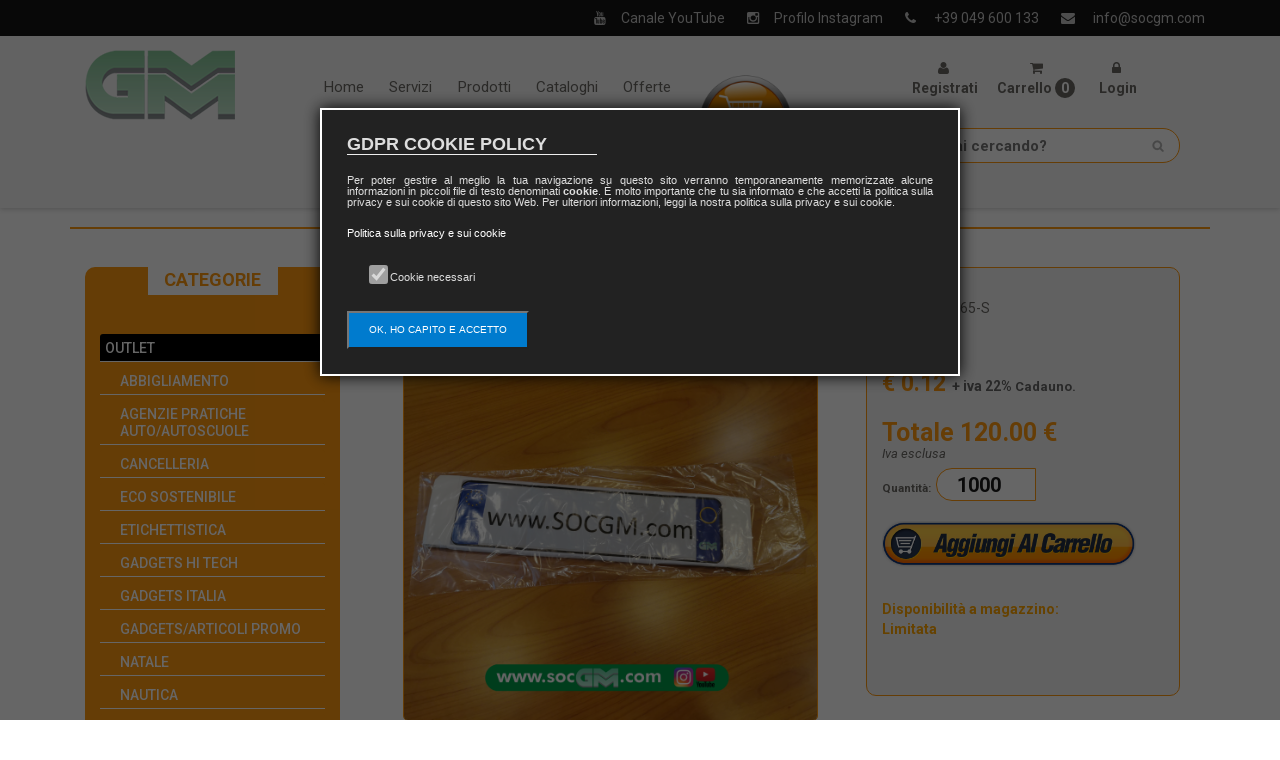

--- FILE ---
content_type: text/html; charset=utf-8
request_url: https://www.socgm.com/prodotti.php?id_prodotto=865&id_cat=35
body_size: 9039
content:

<!DOCTYPE html>
<html lang="it">
<head>
	<!-- Global site tag (gtag.js) - Google Analytics -->
<script async src="https://www.googletagmanager.com/gtag/js?id=UA-39998784-2"></script>
<script>
  window.dataLayer = window.dataLayer || [];
  function gtag(){dataLayer.push(arguments);}
  gtag('js', new Date());

  gtag('config', 'UA-39998784-2');
</script>

	<meta http-equiv="content-type" content="text/html; charset=UTF-8">
    <meta name="viewport" content="width=device-width, initial-scale=1.0">
	<meta name="description" content="">
    <meta name="author" content="">
    <title>Societ&agrave; GM srl | Padova Italy</title>
    <link href="css/bootstrap.min.css" rel="stylesheet">
    <link href="css/font-awesome.min.css" rel="stylesheet">
    <link href="css/prettyPhoto.css" rel="stylesheet">
    <link href="css/price-range.css" rel="stylesheet">
    <link href="css/animate.css" rel="stylesheet">
	<link href="css/main.css" rel="stylesheet">
	<link href="css/responsive.css" rel="stylesheet">
    <link href="css/custom.css" rel="stylesheet">
 
	
</head><!--/head-->
<style>
@media (max-width: 575px){
	acapo{
		display: block;	
	}
}


@media (max-width: 575px)  {
	.view-product {
		height:300px;
	}
}


#imgPrincipal {
    border-radius: 10px;
    cursor: pointer;
    transition: 0.3s;
}

#imgPrincipal:hover {opacity: 0.7;}

/* The Modal (background) */
.modal {
    display: none; /* Hidden by default */
    position: fixed; /* Stay in place */
    z-index: 99999999; /* Sit on top */
    padding-top: 100px; /* Location of the box */
    left: 0;
    top: 0;
    width: 100%; /* Full width */
    height: 100%; /* Full height */
    overflow: auto; /* Enable scroll if needed */
    background-color: rgb(0,0,0); /* Fallback color */
    background-color: rgba(0,0,0,0.9); /* Black w/ opacity */
}

/* Modal Content (Image) */
.modal-content {
    margin: auto;
    display: block;
    width: 95%;
    max-width: 800px;
}

/* Caption of Modal Image (Image Text) - Same Width as the Image */
#caption {
    margin: auto;
    display: block;
    width: 80%;
    max-width: 700px;
    text-align: center;
    color: #ccc;
    padding: 10px 0;
    height: 150px;
}

/* Add Animation - Zoom in the Modal */
.modal-content, #caption {
    -webkit-animation-name: zoom;
    -webkit-animation-duration: 0.6s;
    animation-name: zoom;
    animation-duration: 0.6s;
}

@-webkit-keyframes zoom {
    from {-webkit-transform:scale(0)}
    to {-webkit-transform:scale(1)}
}

@keyframes zoom {
    from {transform:scale(0)}
    to {transform:scale(1)}
}

/* The Close Button */
.chiudi {
    position: fixed;
    top: 15px;
    right: 35px;
    color: #f1f1f1;
    font-size: 40px;
    font-weight: bold;
    transition: 0.3s;
}

.chiudi:hover,
.chiudi:focus {
    color: #bbb;
    text-decoration: none;
    cursor: pointer;
	
}

	
/* 100% Image Width on Smaller Screens */
@media only screen and (max-width: 700px){
    .modal-content {
        width: 100%;
    }
}


#myWorkContent{
    height:120px;
    overflow-x: scroll;
    overflow-y: hidden;
    white-space: nowrap;
}
#myWorkContent a {
    display: inline-block;
    vertical-align: middle;
}

#myWorkContent img {
    border: 0;
}

.freccia{
		color:red;
		position: absolute;
		top: 30%;
			}
			
	#frecciaDx{
/*		left: 400px;*/
		/*left: 88%;*/
		right: -5px;
		cursor: pointer;
	}	
	
	#frecciaSx{
		left: -5px;
		cursor: pointer;
	}	
	
	
	.diventaGrigio{
		color: darkgrey;
	}

	.normale{
		color: orange;
	}
</style>

<body>
<!--header-->
<link rel="icon" href="images/icon.png" type="image/png" />

<style>
	@media (max-width: 767px) {
		.pirmoPianoFinoSM {
			z-index: 999991;
		}
	}

	a.noHover>img:hover {
		transform: scale(1.2);
	}

	.circle {
		width: 20px;
		height: 20px;
		background: #696763;
		border-radius: 50%;
		color: white;
		font-weight: bold;
		position: absolute;
		right: -23px;
		top: 0;
	}

	#carrelloDiv:hover .circle {
		background-color: red;
	}

	@media (min-width: 992px) {
		#liCarrello:hover #menuCarrello {
			display: block;
		}

		#logoGrande {
			max-width: 150px !important;
		}

	}

	@media (max-width: 575px) {
		.fa-envelope {
			font-size: 11px;
		}
	}

	.bordoSotto:hover {
		background-color: aliceblue;
	}

	.tagliaFrase {
		white-space: nowrap;
		overflow: hidden;
		text-overflow: ellipsis;
	}

	.bottoneMobileHeader>a:hover {
		background-color: grey !important;
	}

	.soloNataleHeader {
		background-image: url("img/sfondoNatale3.png");
		background-position-y: bottom;
		background-repeat: repeat-x;
	}
</style>

<header id="header" style="background-color: #f5f5f5; margin-bottom: 10px; box-shadow: 0 1px 5px 0 rgb(0,0,0,0.2);">
	<!--header-->
	<div class="header_top">
		<div class="container">
			<div class="row">
				<div class="col-md-2 col-sm-1 col-xs-1"> <!-- logo gm bianco -->
					<div class="contactinfo">
						<ul class="nav nav-pills">
							<li style="margin-left: 30px;"><a href="index.php"><img id="logoPiccolo" src="images/gmBianco.png" class="responsive" width="40" style="display: none;" /></a></li>
						</ul>
					</div>
				</div> <!-- col-sm-4 col-xs-1 logo gm bianco -->


				<div class="col-md-10 col-sm-11 mobilePaddingTop mobilePaddingBottom">
					<!-- <div class="col-md-8 col-sm-8 mobilePaddingTop mobilePaddingBottom"> -->
					<div class="social-icons pull-right">
						<ul class="nav nav-pills visibileOltre480">
							<li class="bottoneMobileHeader"><a href="https://www.youtube.com/channel/UCOOhV52uW3TCSOZyJg5wKgg" target="_blank"><i class="fa fa-youtube"></i>Canale YouTube </a></li>
							<li class="bottoneMobileHeader"><a href="https://www.instagram.com/societa.gm/" target="_blank"><i class="fa fa-instagram"></i>Profilo Instagram </a></li>
							<li class="bottoneMobileHeader"><a href="tel:049600133"><i class="fa fa-phone"></i> +39 049 600 133</a></li>
							<li class="bottoneMobileHeader"><a href="contatti.php"><i class="fa fa-envelope"></i> info@socgm.com</a></li>
						</ul>

						<div class=" visibileInferiore480">
							<div class="col-xs-6 spaziPulsantiMobile">
								<a href="https://www.youtube.com/channel/UCOOhV52uW3TCSOZyJg5wKgg" target="_blank" class="social"><i class="fa fa-youtube"></i><br />Canale YouTube</a>
							</div>

							<div class="col-xs-6 spaziPulsantiMobile">
								<a href="https://www.instagram.com/societa.gm/" target="_blank" class="social"><i class="fa fa-instagram"></i><br />Profilo Instagram</a>
							</div>

							<div class="col-xs-6 spaziPulsantiMobile">
								<a href="tel:049600133" class="social"><i class="fa fa-phone"></i><br />+39 049 600 133</a>
							</div>

							<div class="col-xs-6 spaziPulsantiMobile">
								<a href="contatti.php" class="social"><i class="fa fa-envelope"></i><br />info@socgm.com</a>
							</div>
						</div>

						<div class="visibileInferiore311">
							<div class="col-xs-12 spaziPulsantiMobile">
								<a href="https://www.youtube.com/channel/UCOOhV52uW3TCSOZyJg5wKgg" target="_blank" class="social"><i class="fa fa-youtube"></i> Canale YouTube</a>
							</div>

							<div class="col-xs-12 spaziPulsantiMobile">
								<a href="https://www.instagram.com/societa.gm/" target="_blank" class="social"><i class="fa fa-instagram"></i> Profilo Instagram</a>
							</div>

							<div class="col-xs-12 spaziPulsantiMobile">
								<a href="tel:049600133" class="social"><i class="fa fa-phone"></i> +39 049 600 133</a>
							</div>

							<div class="col-xs-12 spaziPulsantiMobile">
								<a href="contatti.php" class="social"><i class="fa fa-envelope"></i> info@socgm.com</a>
							</div>
						</div>
					</div>
				</div> <!-- col-sm-8 col-xs-1 logo gm bianco -->
			</div> <!-- end row -->

		</div> <!-- end container -->

	</div> <!-- end header top -->
	<!-- ############################################################################### 
	fine riga social
-->


	<!-- <div class="header-middle soloNataleHeader" style="background-color: #c80202; "> -->
	<div class="header-middle">
		<div class="container">


			<!-- x EMERGENZA COVID -->
			<!-- <div class="row" style="background-color: red; margin-left:-15px; margin-right:-15px;">
			<div class="text-center"><a href="https://www.modulospostamento.it/index.html" style="color: white; text-decoration: none; text-transform: none; font-size:1.5rem; font-weight: bold;"><img src="images/home/faEdit.png" alt="" style="height: 35px;"> Compila e stampa la nuova autocertificazione</a></div>
		</div> -->




			<div class="row marginTop20">


				<!-- logo gm grande -->
				<div class="col-lg-1 col-md-2 col-sm-2">
					<div class="pull-left">
						<a href="index.php">
							<img id="logoGrande" src="images/home/logo.png" alt="" style="max-width: 130px; position:absolute; z-index:999991;" />
						</a>
					</div>
				</div> <!-- end logo gm -->


				<!-- menu -->
				<div class="col-lg-7 col-md-12 col-sm-10 pirmoPianoFinoSM" style="padding-bottom: 7px; /*z-index: 999991;*/">
					<div class="navbar-header">
						<button type="button" class="navbar-toggle" data-toggle="collapse" data-target=".navbar-collapse"> <span class="sr-only">Toggle navigation</span> <span class="icon-bar"></span> <span class="icon-bar"></span> <span class="icon-bar"></span> </button>
					</div> <!-- end navbar-header -->

					<div class="collapse navbar-collapse pull-right" id="navbarNav" style="padding-top: 2px; text-align: right; margin-top:20px;">
						<ul class="navbar-nav" style="font-size: 0.9em !important;">
							<li><a href="index.php" id="menuHome">Home</a></li>
							<li><a href="servizi2.php" id="menuServizi">Servizi</a></li>
							<li><a href="prodotti.php" id="menuProdotti">Prodotti</a></li>
							<li><a href="cataloghi.php" id="menuCataloghi">Cataloghi</a></li>
							<li><a href="offerte.php" id="menuOfferte">Offerte</a></li>
							<li style="padding-right: 5px;"><a href="shop.php" class="noHover" id="menuShop" style="font-weight: bold; color:#0A00FF;"><img src="images/shopButton4.png" style="width: 99px; margin-top:-5px;"></a></li>
						</ul>
					</div><!-- end collapse -->
				</div> <!-- end colonna 7 -->

				<!-- menu login -->
				<div class="col-lg-4 col-md-12 col-sm-12">
					<!-- shop menu -->
					<div class="col-md-12 col-sm-6">

						<div class="shop-menu" style="display: flex;">
							<ul class="nav navbar-nav" style=" margin-left:auto; margin-right:auto;" id="ulMenuLogin">
																	<li style="margin-top:3px; background-color: none; text-align:center; padding-right:25px;"><a href="registrazione.php" id="menuRegistrazione"><i class="fa fa-user"></i><br />
											<p style="font-weight: bold;">Registrati </p>
										</a></li>
									<li style="margin-top:3px; background-color: none; text-align:center; padding-right:25px;" id="liCarrello">
										<!-- <div class="dropdown"> -->
										<a href="carrello.php" class="dropdown-toggle" onclick="window.location.href ='carrello.php'" id="carrelloDiv"><i class="fa fa-shopping-cart"></i><br />
											<div style="font-weight: bold; position: relative; left:-14px;" class="soloPaginaCarrello">Carrello <div class="circle">0</div>
											</div>
										</a>
										<ul class="dropdown-menu" id="menuCarrello" style="font-size:0.8em; padding-left:5px; padding-right:5px; margin-top:0px; margin-right:auto; margin-left:auto; border-radius: 10px; z-index: 999999999;">

											<li>Carrello vuoto</li>
											<!-- <li style="margin-top:-10px"></li> -->
										</ul>
										<!-- </div> end div dropdown -->
									</li>
									<li style="margin-top:3px; background-color: none; text-align:center;" id="liMenuLogin"><a href="login.php" id="menuLogin"><i class="fa fa-lock"></i><br />
											<p style="font-weight: bold;">Login </p>
										</a></li>
								
							</ul>
						</div>

					</div><!-- end shop menu -->







					<!-- form ricerca -->
					<div class="col-md-12 col-sm-6">
						<div class="search_box" style="width: 100%; text-align: center;">

							<form name="cerca" id="ricerca" method="post" action="prodotti.php">

							<input name="key_ricerca" id="key_ricerca" type="text" placeholder="Che cosa stai cercando?" style="font-size: 15px; color:#1a1a1a !important; font-weight: bold; border: 1px solid #fe980f; border-radius: 20px; width: 100%; background-position: 95%; max-width: 350px;" autocomplete="off" />
							<ul id="suggesstion-box" class="typeahead dropdown-menu" role="listbox" style="top: 35px; display: none; font-size: 12px; padding-bottom: 0 !important;"></ul>
							</form>
						</div>
					</div><!-- end form ricerca -->

				</div> <!-- end col-sm-3 menu login  -->

			</div> <!-- end row -->
		</div><!-- end container -->
	</div><!-- end header-middle-->


	<!-- TESTO SCORREVOLE -->
	<!-- <div id="testoScorrevole"><input type="testo" id="Scrolltext" value="" style="background-color: #f5f5f5; border-bottom: none; border-left: none; border-right: none; border-top: 1px solid red; font-weight: bold; width: 100%; text-align: center; color: red;"></div> -->

</header>

<script>
	function vaiAdArticolo(id) {
		var posizione = "shop.php?id_prodotto=" + id;
		window.open(posizione, "_self");
	}



	// ###################################################################################################################
	// TESTO SCORREVOLE
	// ATTIVARE ANCHE IL DIV testoScorrevole
	// ###################################################################################################################

	// var bannerID = 0

	// function text(msg, ctrlwidth) {
	// 	msg = " --- " + msg
	// 	newmsg = msg
	// 	while (newmsg.length < ctrlwidth) {
	// 		newmsg += msg
	// 	}

	// 	document.getElementById('Scrolltext').value = newmsg;
	// 	// $("#Scrolltext").val(newmsg);
	// 	var bannerID = null
	// 	rollmsg()
	// }


	// function rollmsg() {
	// 	// NowMsg = $("#Scrolltext").val();
	// 	NowMsg = document.getElementById('Scrolltext').value;
	// 	NowMsg = NowMsg.substring(1, NowMsg.length) + NowMsg.substring(0, 1)
	// 	// $("#Scrolltext").val(NowMsg);
	// 	document.getElementById('Scrolltext').value = NowMsg;
	// 	bannerID = setTimeout("rollmsg()", 100) //change the number 100 to represent the speed of the scroll. The larger the number the slower it moves
	// }

	// // msg = " IL GIORNO 13 GIUGNO I NOSTRI UFFICI RIMARRANNO CHIUSI PER FESTIVITÀ DEL SANTO PATRONO. ";
	// msg = " SIAMO CHIUSI PER FERIE DAL 9 AL 25 AGOSTO COMPRESI. VERIFICATE LE SCORTE A MAGAZZINO. ";

	// ctrlwidth = "150" //change this number to the length you would like the message box to be
	// text(msg, ctrlwidth);

	// FINE TESTO SCORREVOLE
	// ###################################################################################################################
</script>	
<!--/header-->
	
	<section id="corpoCentrale">
     	<div class="container">
	        <div class="row" style="overflow: hidden;">
					<h2 class="title text-center">Prodotti </h2>
                    <div class="col-sm-12">


                   	
 <!--  FINE POSIZIONE CATEGORIA PRIMA                                        -->                       
                        <div class="col-xs-12 col-sm-12 col-md-9 col-lg-push-3"> <!-- zona articoli -->


			<div  class="col-xs-12 col-sm-12 col-md-10" style="position: absolute; top: 10%; border:1px solid #FE980F; border-radius: 10px;  display:none; background-color: white; z-index:99999; cursor:zoom-out" id="contentImgZoom" onClick="chiudi()">
			<img src="public/img_upload/SACCHETTI TARGA2.png" id="zoomImage"/>
			<!--<div id="Chiudi" style="font-size: 2em; position: absolute; top:10px; left: 95%; color: dimgray"><p onClick="chiudi()" style="cursor:pointer;">X</p></div>-->
		</div>
					<div class="product-details"><!--product-details-->
						<div class="col-sm-7">
							<div class="view-product" style="text-align:center"><div class="col-sm-12" style="padding:0; margin-bottom: 10px;">
							<div class="product-information" style="padding:15px; padding-top:20px; margin-top: 0;">
								<h2>SACCHETTI PORTA TARGHE</h2></div></div>
								<input type="hidden" id="idArticolo" value="865"><img src="public/img_upload/SACCHETTI TARGA2.png" alt="" id="imgPrincipal" class="fotoArticolo" style="cursor:zoom-in;"/>
								<!--<h3>ZOOM</h3>-->
							</div>
							
							
							
							
							<div id="similar-product" class="carousel slide" data-ride="carousel">
								
								<!-- Wrapper for slides -->
									<div class="carousel-inner"id="carouselInner" style="border:#FE980F; border-width:1px; border-style:solid; padding-top:10px;">
										<div id="myWorkContent" style="display: inline-flex !important; position: relative; overflow: visible; height:100px;"><img src="public/img_upload/SACCHETTI TARGA2.png" alt="" style="max-height:84px; margin-left:10px; cursor: pointer;" onclick="immagine('SACCHETTI TARGA2.png')"><img src="public/img_upload/SACCHETTI TARGA.png" alt="" style="max-height:84px; margin-left:10px; cursor: pointer;" onclick="immagine('SACCHETTI TARGA.png')">
										</div>
									
									
										<div id="frecciaSx" class="freccia" onClick="sinistra();">
											<button class="btn-lg" id="btnSx" style="background: none; border: none; text-shadow: 2px 2px 4px #000;">
												<span class="glyphicon glyphicon-chevron-left normale" aria-hidden="true"></span>
											</button>
										</div>
										<div id="frecciaDx" class="freccia" onClick="destra();">
											<button class="btn-lg" id="btnDx"style="background: none; border: none; text-shadow: 2px 2px 4px #000;">
												<span class="glyphicon glyphicon-chevron-right normale" aria-hidden="true"></span>
											</button>
										</div> 	
										
									</div>

								<!-- Controls -->
								<a class="left item-control" href="#similar-product" data-slide="prev">
									<!-- <i class="fa fa-angle-left"></i> -->
								</a>
								<a class="right item-control" href="#similar-product" data-slide="next">
									<!-- <i class="fa fa-angle-right"></i> -->
								</a>
								<p><br/><p>Sacchetto per targhe auto formato 19x60 cm. Per ogni esigenza di trasporto targhe, e<span style="font-size: 1em;">vita anche di sporcarsi le mani o, peggio, tagliarsi, in caso di vecchie targhe. <br>Immancabile nei centro auto demolizione, concessionari auto, autofficine, carrozzerie, agenzie pratiche auto.</span></p><p>
Confezione da 1.000 pezzi.</p></p>
							</div>

						</div>
						<div class="col-sm-5">
							<div class="product-information" style="padding-left:15px; padding-right:15px;">
								<p>Codice: cod. 65-S</p>
								<!-- <img src="images/product-details/rating.png" alt="" /> --><script>window.location.href = "shop.php?id_prodotto=865&id_cat=35";</script>	
								<br/>
								<label>Peso: 7 kg.</label>
								<!--
								<p><b>Availability:</b> In Stock</p>
								<p><b>Condition:</b> New</p>
								<p><b>Brand:</b> E-SHOPPER</p>
								-->
								<!--<a href=""><img src="images/product-details/share.png" class="share img-responsive"  alt="" /></a>-->
							</div><!--/product-information-->
						</div>
					</div><!--/product-details-->	
								
                        	
                	</div> <!-- end colonna 9 -->

 
                <!--  POSIZIONE NUOVA CATEGORIA    -->
 <div class="col-xs-12 col-sm-12 col-md-3 col-lg-pull-9">            	
                	<div class="col-sm-12 sfondoArancione" style="border-radius:10px" id="menuCategorie">
							<div class="left-sidebar">
							 <h2>Categorie</h2>
							<div class="panel-group category-products" id="accordian"><!--category-productsr-->
					            <!-- ##################    CATEGORIE PRODOTTI -->
            	                
											<div class="panel panel-default sfondoArancione">
												<div class="panel-heading" style="padding:5px !important; background-color: black !important;">
													<h4 class="panel-title" style="background-color: black !important;"><a href="prodotti.php?id_cat=52">OUTLET</a></h4>
												</div>
											</div>
												<div class="panel panel-default sfondoArancione">
													<div class="panel-heading">
														<h4 class="panel-title sfondoArancione"><a href="prodotti.php?id_cat=40">ABBIGLIAMENTO</a></h4>
													</div>
												</div>
												<div class="panel panel-default sfondoArancione">
													<div class="panel-heading">
														<h4 class="panel-title sfondoArancione"><a href="prodotti.php?id_cat=25">AGENZIE PRATICHE AUTO/AUTOSCUOLE</a></h4>
													</div>
												</div>
												<div class="panel panel-default sfondoArancione">
													<div class="panel-heading">
														<h4 class="panel-title sfondoArancione"><a href="prodotti.php?id_cat=46">CANCELLERIA</a></h4>
													</div>
												</div>
												<div class="panel panel-default sfondoArancione">
													<div class="panel-heading">
														<h4 class="panel-title sfondoArancione"><a href="prodotti.php?id_cat=31">CARTELLONISTICA</a></h4>
													</div>
												</div>
												<div class="panel panel-default sfondoArancione">
													<div class="panel-heading">
														<h4 class="panel-title sfondoArancione"><a href="prodotti.php?id_cat=49">ECO SOSTENIBILE </a></h4>
													</div>
												</div>
												<div class="panel panel-default sfondoArancione">
													<div class="panel-heading">
														<h4 class="panel-title sfondoArancione"><a href="prodotti.php?id_cat=37">ETICHETTISTICA</a></h4>
													</div>
												</div>
												<div class="panel panel-default sfondoArancione">
													<div class="panel-heading">
														<h4 class="panel-title sfondoArancione"><a href="prodotti.php?id_cat=43">GADGETS HI TECH</a></h4>
													</div>
												</div>
												<div class="panel panel-default sfondoArancione">
													<div class="panel-heading">
														<h4 class="panel-title sfondoArancione"><a href="prodotti.php?id_cat=47">GADGETS ITALIA</a></h4>
													</div>
												</div>
												<div class="panel panel-default sfondoArancione">
													<div class="panel-heading">
														<h4 class="panel-title sfondoArancione"><a href="prodotti.php?id_cat=27">GADGETS/ARTICOLI PROMO</a></h4>
													</div>
												</div>
												<div class="panel panel-default sfondoArancione">
													<div class="panel-heading">
														<h4 class="panel-title sfondoArancione"><a href="prodotti.php?id_cat=28">GRAFICA - TIPOGRAFIA COMMERCIALE</a></h4>
													</div>
												</div>
												<div class="panel panel-default sfondoArancione">
													<div class="panel-heading">
														<h4 class="panel-title sfondoArancione"><a href="prodotti.php?id_cat=39">NATALE</a></h4>
													</div>
												</div>
												<div class="panel panel-default sfondoArancione">
													<div class="panel-heading">
														<h4 class="panel-title sfondoArancione"><a href="prodotti.php?id_cat=50">NAUTICA</a></h4>
													</div>
												</div>
												<div class="panel panel-default sfondoArancione">
													<div class="panel-heading">
														<h4 class="panel-title sfondoArancione"><a href="prodotti.php?id_cat=41">OCCASIONI</a></h4>
													</div>
												</div>
												<div class="panel panel-default sfondoGold">
													<div class="panel-heading sfondoGold">
														<h4 class="panel-title sfondoGold"><a href="prodotti.php?id_cat=35" style="color:red; font-weight:bold;"><span class="glyphicon glyphicon-play-circle"></span> OFFICINE - CARROZZERIE - GOMMISTI</a></h4>
													</div>
												</div>
												<div class="panel panel-default sfondoArancione">
													<div class="panel-heading">
														<h4 class="panel-title sfondoArancione"><a href="prodotti.php?id_cat=52">OUTLET</a></h4>
													</div>
												</div>
												<div class="panel panel-default sfondoArancione">
													<div class="panel-heading">
														<h4 class="panel-title sfondoArancione"><a href="prodotti.php?id_cat=38">PACKAGING</a></h4>
													</div>
												</div>
												<div class="panel panel-default sfondoArancione">
													<div class="panel-heading">
														<h4 class="panel-title sfondoArancione"><a href="prodotti.php?id_cat=36">RISTORANTI - PIZZERIE</a></h4>
													</div>
												</div>
												<div class="panel panel-default sfondoArancione">
													<div class="panel-heading">
														<h4 class="panel-title sfondoArancione"><a href="prodotti.php?id_cat=32">SICUREZZA</a></h4>
													</div>
												</div>
												<div class="panel panel-default sfondoArancione">
													<div class="panel-heading">
														<h4 class="panel-title sfondoArancione"><a href="prodotti.php?id_cat=26">SPEDIZIONIERI DOGANALI</a></h4>
													</div>
												</div>
												<div class="panel panel-default sfondoArancione">
													<div class="panel-heading">
														<h4 class="panel-title sfondoArancione"><a href="prodotti.php?id_cat=42">TIMBRI</a></h4>
													</div>
												</div>							</div><!--/category-products-->
                        	</div> 
                    	</div>  <!-- CATEGORIA -->
                    	
                   
			     </div>
  <!--  FINE POSIZIONE NUOVA CATEGORIA                	-->              	
                	

<!--  POSIZIONE CATEGORIA PRIMA                                        -->	
					
                	
        		</div><!-- end colonna 12 -->
     	     </div> <!-- end row -->
        <div class="col-sm-12" id="spazio" style="height:30px;">&nbsp;</div>
        
        
        <!-- The Modal -->
<div id="myModal" class="modal">

  <!-- The Close Button -->
  <span class="chiudi" onclick="document.getElementById('myModal').style.display='none'">&times;</span>

  <!-- Modal Content (The Image) -->
  <img class="modal-content" id="img01" onclick="document.getElementById('myModal').style.display='none'" style="cursor: zoom-out">

  <!-- Modal Caption (Image Text) -->
  <div id="caption"></div>
</div>
        

<div id="myModal3" class="modal">

	<!-- The Close Button -->
	<span class="chiudi" onclick="document.getElementById('myModal3').style.display='none'">&times;</span>

	<!-- Modal Content (The Image) -->
	<div id="img03"></div>

</div>
		
    </section>
	
    
    
<!-- Footer-->
<footer id="footer"><!--Footer-->
		<div class="footer-top">
			
		</div>
		
<!--		<div class="footer-widget" style="padding-bottom:20px">-->
		<div class="" style="padding-bottom:20px">
			<div class="container">
				<div class="row">
				  <div class=" col-xs-12 col-sm-3 col-md-2">
					  <div class="single-widget">
							<h2 style="color:#fe980f; font-weight:bold;">About gm</h2>
							<ul class="nav nav-pills nav-stacked">
								<li><a href="chisiamo.php">Chi Siamo</a></li>
<!--								<li><a href="servizi.php">Servizi</a></li>-->
								<li><a href="privacy.php">Privacy</a></li>
                                <li><a href="pagamentoTrasporto.php#pagamento">Modalit&agrave; Pagamento</a></li>
                                <li><a href="pagamentoTrasporto.php">Spese di Trasporto</a></li>
							</ul>
						</div>
					</div>
                   <div class="col-xs-12 col-sm-6 col-md-7 news">
						<div class="single-widget">
							<h2 style="color:#fe980f; font-weight:bold;">NEWS:</h2>
	                            <ul class="nav nav-pills nav-stacked" style="height:250px; overflow-y:scroll">
                                	<li><p>Nessuna news presente</p></li>                                </ul>
                        </div>
					</div>
                  
                  
<!--                 	 <div  id="pubblicita">	-->        
                  <div class="col-xs-12 col-sm-3 col-md-3">

					<div class="rwd-video" id="videoPromo">
						<iframe id="popup-youtube-player" frameborder="0" src="https://www.youtube.com/embed/y8DpJC2l8xI?si=F0M2QRGSu4Taqez1&autoplay=1" width="640" height="360" class="note-video-clip" allowfullscreen="allowfullscreen"
        mozallowfullscreen="mozallowfullscreen" 
        msallowfullscreen="msallowfullscreen"></iframe>
					</div>



                  	 	<div class="shipping text-center" id="shipping">
								<!-- i dati vengono presi da function SistemaOperativo()  -->
						</div>
                  </div>    
                   
                  
				</div>
			</div>
		</div>
		
        <div class="footer-widget" style="background-color:silver">
			<div class="container text-center">
            	<p><img src="images/headphones.png" alt="Supporto telefonico" width="25px"> Siamo aperti dal Luned&igrave; al Venerd&igrave; nei seguenti orari 08:30 - 12:30 / 14:00 - 18:00</p>
            </div>
		</div>
        
		<div class="footer-bottom">
			<div class="container">
				<div class="row">
					<p class="pull-left">Copyright 2017 Societ&agrave; GM srl. All rights reserved. - P.Iva/C.F. 00224290288 - Codice SDI USAL8PV</p>
					<p class="pull-right">Designed by Societ&agrave; GM srl - Testa Nicola</p>
				</div>
			</div>
		</div>
		
	</footer><!--/Footer-->
	


	
<!--/Footer-->
	

		


  
    <script src="js/jquery.js"></script>
	<script src="js/bootstrap.min.js"></script>
	<script src="js/jquery.scrollUp.min.js"></script>
	<script src="js/price-range.js"></script>
    <script src="js/jquery.prettyPhoto.js"></script>
    <script src="js/main.js"></script>
<!--    <script src="js/pubblicita.js"></script>-->
</body>

<script type="text/javascript">
function alertSize() {
  var myWidth = 0, myHeight = 0;
  if( typeof( window.innerWidth ) == 'number' ) {
    //Non-IE
    myWidth = window.innerWidth;
    myHeight = window.innerHeight;
  } else if( document.documentElement && ( document.documentElement.clientWidth || document.documentElement.clientHeight ) ) {
    //IE 6+ in 'standards compliant mode'
    myWidth = document.documentElement.clientWidth;
    myHeight = document.documentElement.clientHeight;
  } else if( document.body && ( document.body.clientWidth || document.body.clientHeight ) ) {
    //IE 4 compatible
    myWidth = document.body.clientWidth;
    myHeight = document.body.clientHeight;
  }
 // window.alert( 'Width = ' + myWidth );
  //window.alert( 'Height = ' + myHeight );
  return myHeight;
}


	$(document).ready(function() {
		$("#menuProdotti").addClass("active");
		$(".glyphicon-chevron-left").removeClass("normale");
		$(".glyphicon-chevron-left").addClass("diventaGrigio");
		document.getElementById("btnSx").disabled = true; 
		
		
		setTimeout(function(){
		var test = document.getElementById('myWorkContent');
		var x = test.offsetLeft;
		var larghezzaImmagini = test.offsetWidth;
		var larghezzaContenitore = document.getElementById('carouselInner').offsetWidth;
		if(larghezzaImmagini > larghezzaContenitore){
			//var nuovaMisura = larghezzaImmagini + 50;
			test.style.width = larghezzaImmagini+'px';
		}else{
			$(".glyphicon-chevron-right").removeClass("normale");
			$(".glyphicon-chevron-right").addClass("diventaGrigio");
			document.getElementById("btnDx").disabled = true; 
		}
		},1000);
		
		
		//windowH = $(window).height();
		windowH = alertSize();
		headerH = $("#header").height();
		footerH = $("#footer").height();
		$("#corpoCentrale").css("min-height", (windowH - headerH - footerH));
		var sistema = SistemaOperativo();
		$("#shipping").html(sistema);

		// if(SistemaOperativoNome!=="android" && SistemaOperativoNome!=="mac"){
		// 	var distance = $('#menuCategorie').offset().top,
	 //  		$window = $(window);

	 //  		$(window).scroll(function() {
		//       	if ( $window.scrollTop() >= distance ) {
		//       	  var nuovaAltezza = $window.scrollTop();	
		// 	      $("#menuCategorie").css("top", (nuovaAltezza-distance+50));
		// 	      // alert("maggiore");
		//       	} else {
		//           // $('.bloccoUno').css("width", "5px");
		//            $("#menuCategorie").css("top", 0);
		//       	}
	 //  		});
	 //  	}	
	});


$(window).on('resize', function(){
	$(".glyphicon-chevron-left").addClass("normale");
	$(".glyphicon-chevron-right").addClass("normale");
	document.getElementById("btnDx").disabled = false; 
	document.getElementById("btnSx").disabled = false;
	var test = document.getElementById('myWorkContent');
	var x = test.offsetLeft;
	if(x == 0){
		//$("#btnSx").css("display","none");
		document.getElementById("btnSx").disabled = true; 
		$(".glyphicon-chevron-left").removeClass("normale");
		$(".glyphicon-chevron-left").addClass("diventaGrigio");
	}
	var larghezzaImmagini = test.offsetWidth;
	var larghezzaContenitore = document.getElementById('carouselInner').offsetWidth;
	if(larghezzaImmagini > larghezzaContenitore){
		//var nuovaMisura = larghezzaImmagini + 50;
		test.style.width = larghezzaImmagini+'px';
	}else{
		$(".glyphicon-chevron-right").removeClass("normale");
		$(".glyphicon-chevron-right").addClass("diventaGrigio");
		document.getElementById("btnDx").disabled = true; 
	}
});	
	
function immagine(img){
  var testo = "public/img_upload/" + img;
  $('#imgPrincipal').attr('src', testo);
  // $('html,body').animate({
  //   scrollTop: $('#imgPrincipal').offset().top
  // },1);
}
	


	

	
// Get the modal
var modal = document.getElementById('myModal');
var modal3 = document.getElementById('myModal3');
// Get the image and insert it inside the modal - use its "alt" text as a caption
var img = document.getElementById('imgPrincipal');
var modalImg = document.getElementById("img01");
var captionText = document.getElementById("caption");



img.onclick = function(){
    // modal.style.display = "block";
    // modalImg.src = this.src;
	// captionText.innerHTML = this.alt;
	modal3.style.display = "block";
	var idArticolo = $("#idArticolo").val();
		var imgSrc = $('#imgPrincipal').attr('src');
		controllo = 'carousel--' + idArticolo + '--' + imgSrc;
		$.ajax({
			url: "json.php",
			type: "POST",
			data: {
				parametro: controllo
			},
			dataType: "html",
			success: function(data) {
				$("#img03").html(data);
				// $('.carousel').carousel({
  				// 	interval: false,
				// });
			}
		})
}

// Get the <span> element that closes the modal
var span = document.getElementsByClassName("chiudi")[0];

// When the user clicks on <span> (x), close the modal
span.onclick = function() {
	modal.style.display = "none";
} 	


function vistaElenco(){
	$("#visualElenco").css('display','inline');
	$("#visualIcone").css('display','none');
	$(".btn-info").css('display','none');
	$(".btn-success").css('display', 'inline');
//	$("#btnIcone").css('display','none');
//	$("#btnElenco").css('display','inline');

	controllo = 'vista--elenco';
	$.ajax({
		url:"sessionVariabile.php",
		type: "POST",  	
		data: {parametro: controllo},
		dataType: "html", 
		success:function(data){
//			alert(data);
		}
	}) 
	window.location.assign("#top")
}

function vistaIcone(){
	$("#visualElenco").css('display','none');
	$("#visualIcone").css('display','inline');
	$(".btn-info").css('display','inline');
	$(".btn-success").css('display', 'none');
//	$("#btnIcone").css('display','inline');
//	$("#btnElenco").css('display','none');

	controllo = 'vista--icone';
	$.ajax({
		url:"sessionVariabile.php",
		type: "POST",  	
		data: {parametro: controllo},
		dataType: "html", 
		success:function(data){
//			alert(data);
		}
	}) 
	window.location.assign("#top")
}

	
	function sinistra(){
		var test = document.getElementById('myWorkContent');
		var x = test.offsetLeft;
		var larghezzaImmagini = test.offsetWidth;
		var larghezzaContenitore = document.getElementById('carouselInner').offsetWidth;
		x = x + 50;
		if(x<10){
			test.style.left = x+'px';
			document.getElementById("btnDx").disabled = false; 
			$(".glyphicon-chevron-right").addClass("normale");
			$(".glyphicon-chevron-right").addRemove("diventaGrigio");
		}else{
			test.style.left = '0px';
			$(".glyphicon-chevron-left").removeClass("normale");
			$(".glyphicon-chevron-left").addClass("diventaGrigio");
			document.getElementById("btnSx").disabled = true; 
		}
	}
	
	function destra(){
		var test = document.getElementById('myWorkContent');
		var x = test.offsetLeft;
		var larghezzaImmagini = test.offsetWidth;
		var larghezzaContenitore = document.getElementById('carouselInner').offsetWidth;
		x = x - 50;

		if((larghezzaImmagini-larghezzaContenitore)>(Math.abs(x)-20)){
			test.style.left = x+'px';
			$(".glyphicon-chevron-left").addClass("normale");
			$(".glyphicon-chevron-left").removeClass("diventaGrigio");
			document.getElementById("btnSx").disabled =false; 
			
		}else{
			$(".glyphicon-chevron-right").removeClass("normale");
			$(".glyphicon-chevron-right").addClass("diventaGrigio");
			document.getElementById("btnDx").disabled = true; 
			// $("#btnDx").css("opacity","0");
			//$("#btnDx").css("display","none");
		}
	}

	
    document.addEventListener('touchstart', handleTouchStart, false); //bind & fire - evento di inizio tocco
    document.addEventListener('touchmove', handleTouchMove, false); // bind & fire - evento di movimento durante il tocco
    var xDown = null;
    var yDown = null;
    function handleTouchStart(evt) {
        xDown = evt.touches[0].clientX;
        yDown = evt.touches[0].clientY;
    };
    function handleTouchMove(evt) {
        if ( ! xDown || ! yDown ) {
            return;
        } //nessun movimento
        var xUp = evt.touches[0].clientX;
        var yUp = evt.touches[0].clientY;
        var xDiff = xDown - xUp;
        var yDiff = yDown - yUp;
        if ( Math.abs( xDiff ) > Math.abs( yDiff ) ) {/*Trovo quello più significativo sulle assi X e Y*/
            if ( xDiff > 0 ) {
                /* swipe sinistra */
                console.log("Swipe SINISTRA");
                destra();
            } else {
                /* swipe destra */
                console.log("Swipe DESTRA");
                sinistra();
            }//right
        } else {
            if ( yDiff > 0 ) {
                /* swipe alto */
                console.log("Swipe ALTO");
            } else {
                /* swipe basso */
                console.log("Swipe BASSO");
            }
        }
        /* reset values */
        xDown = null;
        yDown = null;
    };
    //Gesture
</script>		
</html>

--- FILE ---
content_type: text/html; charset=utf-8
request_url: https://www.socgm.com/shop.php?id_prodotto=865&id_cat=35
body_size: 12486
content:

<!DOCTYPE html>
<html lang="it">

<head>
	<!-- Global site tag (gtag.js) - Google Analytics -->
	<script async src="https://www.googletagmanager.com/gtag/js?id=UA-39998784-2"></script>
	<script>
		window.dataLayer = window.dataLayer || [];

		function gtag() {
			dataLayer.push(arguments);
		}
		gtag('js', new Date());

		gtag('config', 'UA-39998784-2');
	</script>

	<meta http-equiv="content-type" content="text/html; charset=UTF-8">
	<meta name="viewport" content="width=device-width, initial-scale=1.0">
	<meta name="description" content="">
	<meta name="author" content="">


	<meta name="apple-itunes-app" content="app-id=1071261000">
	<title>Societ&agrave; GM srl | Padova Italy</title>
	<link href="css/bootstrap.min.css" rel="stylesheet">
	<link href="css/font-awesome.min.css" rel="stylesheet">
	<link href="css/prettyPhoto.css" rel="stylesheet">
	<link href="css/price-range.css" rel="stylesheet">
	<link href="css/animate.css" rel="stylesheet">
	<link href="css/main.css" rel="stylesheet">
	<link href="css/responsive.css" rel="stylesheet">
	<link href="css/custom.css" rel="stylesheet">

	<!--[if lt IE 9]>
    <script src="js/html5shiv.js"></script>
    <script src="js/respond.min.js"></script>
    <![endif]-->

	<!--
 	<link rel="shortcut icon" href="'.path2.'images/ico/favicon.ico">
    <link rel="apple-touch-icon-precomposed" sizes="144x144" href="'.path2.'images/ico/apple-touch-icon-144-precomposed.png">
    <link rel="apple-touch-icon-precomposed" sizes="114x114" href="'.path2.'images/ico/apple-touch-icon-114-precomposed.png">
    <link rel="apple-touch-icon-precomposed" sizes="72x72" href="'.path2.'images/ico/apple-touch-icon-72-precomposed.png">
    <link rel="apple-touch-icon-precomposed" href="'.path2.'images/ico/apple-touch-icon-57-precomposed.png">
-->




</head><!--/head-->
<style>
	.bottoneAggiungiCarrello {
		width: 90%;
	}

	@media (min-width: 576px) AND (max-width: 767px) {
		.bottoneAggiungiCarrello {
			width: 60%;
		}
	}



	@media (max-width: 399px) {
		acapo {
			display: block;
		}
	}

	@media (max-width: 575px) {
		.view-product {
			height: 300px;
		}
	}

	@media (min-width: 768px) and (max-width: 1199px) {
		acapo {
			display: block;
		}
	}


	.opzioneDescr {
		padding: 9px 10px 3px 10px;
		border: 1px solid #fe980f;
		border-radius: 10px;
		margin-bottom: 5px;
		margin-left: -8px;
		margin-right: -8px;
	}

	.tableGammaPrezzi:hover {
		background-color: coral;
		color: white;
	}

	.rigaScelta {
		background-color: orange;
		color: white;
	}

	input[type=checkbox] {
		/* Double-sized Checkboxes */
		-ms-transform: scale(2);
		/* IE */
		-moz-transform: scale(2);
		/* FF */
		-webkit-transform: scale(2);
		/* Safari and Chrome */
		-o-transform: scale(2);
		/* Opera */
		transform: scale(2);
		padding: 10px;
	}



	/* Style the Image Used to Trigger the Modal */
	#imgPrincipal {
		border-radius: 5px;
		cursor: pointer;
		transition: 0.3s;
	}

	#imgPrincipal:hover {
		opacity: 0.7;
	}

	/* The Modal (background) */
	.modal2 {
		display: none;
		/* Hidden by default */
		position: fixed;
		/* Stay in place */
		z-index: 999999999;
		/* Sit on top */
		padding-top: 100px;
		/* Location of the box */
		left: 0;
		top: 0;
		width: 100%;
		/* Full width */
		height: 100%;
		/* Full height */
		overflow: auto;
		/* Enable scroll if needed */
		background-color: rgb(0, 0, 0);
		/* Fallback color */
		background-color: rgba(0, 0, 0, 0.9);
		/* Black w/ opacity */
	}

	/* Modal Content (Image) */
	.modal2-content {
		margin: auto;
		display: block;
		width: 95%;
		max-width: 800px;
	}

	/* Caption of Modal Image (Image Text) - Same Width as the Image */
	#caption {
		margin: auto;
		display: block;
		width: 80%;
		max-width: 700px;
		text-align: center;
		color: #ccc;
		padding: 10px 0;
		height: 150px;
	}

	/* Add Animation - Zoom in the Modal */
	.modal2-content,
	#caption {
		-webkit-animation-name: zoom;
		-webkit-animation-duration: 0.6s;
		animation-name: zoom;
		animation-duration: 0.6s;
	}

	@-webkit-keyframes zoom {
		from {
			-webkit-transform: scale(0)
		}

		to {
			-webkit-transform: scale(1)
		}
	}

	@keyframes zoom {
		from {
			transform: scale(0)
		}

		to {
			transform: scale(1)
		}
	}

	/* The Close Button */
	.chiudi {
		position: fixed;
		top: 15px;
		right: 35px;
		color: #f1f1f1;
		font-size: 40px;
		font-weight: bold;
		transition: 0.3s;
	}

	.chiudi:hover,
	.chiudi:focus {
		color: #bbb;
		text-decoration: none;
		cursor: pointer;

	}


	/* 100% Image Width on Smaller Screens */
	@media only screen and (max-width: 700px) {
		.modal-content {
			width: 100%;
		}
	}

	#myWorkContent {
		height: 120px;
		overflow-x: scroll;
		overflow-y: hidden;
		white-space: nowrap;
	}

	#myWorkContent a {
		display: inline-block;
		vertical-align: middle;
	}

	#myWorkContent img {
		border: 0;
	}

	.freccia {
		color: red;
		position: absolute;
		top: 30%;
	}

	#frecciaDx {
		/*		left: 400px;*/
		/*left: 88%;*/
		right: -5px;
		cursor: pointer;
	}

	#frecciaSx {
		left: -5px;
		cursor: pointer;
	}


	.diventaGrigio {
		color: darkgrey;
	}

	.normale {
		color: orange;
	}
</style>


<body>
	<!--header-->
	<link rel="icon" href="images/icon.png" type="image/png" />

<style>
	@media (max-width: 767px) {
		.pirmoPianoFinoSM {
			z-index: 999991;
		}
	}

	a.noHover>img:hover {
		transform: scale(1.2);
	}

	.circle {
		width: 20px;
		height: 20px;
		background: #696763;
		border-radius: 50%;
		color: white;
		font-weight: bold;
		position: absolute;
		right: -23px;
		top: 0;
	}

	#carrelloDiv:hover .circle {
		background-color: red;
	}

	@media (min-width: 992px) {
		#liCarrello:hover #menuCarrello {
			display: block;
		}

		#logoGrande {
			max-width: 150px !important;
		}

	}

	@media (max-width: 575px) {
		.fa-envelope {
			font-size: 11px;
		}
	}

	.bordoSotto:hover {
		background-color: aliceblue;
	}

	.tagliaFrase {
		white-space: nowrap;
		overflow: hidden;
		text-overflow: ellipsis;
	}

	.bottoneMobileHeader>a:hover {
		background-color: grey !important;
	}

	.soloNataleHeader {
		background-image: url("img/sfondoNatale3.png");
		background-position-y: bottom;
		background-repeat: repeat-x;
	}
</style>

<header id="header" style="background-color: #f5f5f5; margin-bottom: 10px; box-shadow: 0 1px 5px 0 rgb(0,0,0,0.2);">
	<!--header-->
	<div class="header_top">
		<div class="container">
			<div class="row">
				<div class="col-md-2 col-sm-1 col-xs-1"> <!-- logo gm bianco -->
					<div class="contactinfo">
						<ul class="nav nav-pills">
							<li style="margin-left: 30px;"><a href="index.php"><img id="logoPiccolo" src="images/gmBianco.png" class="responsive" width="40" style="display: none;" /></a></li>
						</ul>
					</div>
				</div> <!-- col-sm-4 col-xs-1 logo gm bianco -->


				<div class="col-md-10 col-sm-11 mobilePaddingTop mobilePaddingBottom">
					<!-- <div class="col-md-8 col-sm-8 mobilePaddingTop mobilePaddingBottom"> -->
					<div class="social-icons pull-right">
						<ul class="nav nav-pills visibileOltre480">
							<li class="bottoneMobileHeader"><a href="https://www.youtube.com/channel/UCOOhV52uW3TCSOZyJg5wKgg" target="_blank"><i class="fa fa-youtube"></i>Canale YouTube </a></li>
							<li class="bottoneMobileHeader"><a href="https://www.instagram.com/societa.gm/" target="_blank"><i class="fa fa-instagram"></i>Profilo Instagram </a></li>
							<li class="bottoneMobileHeader"><a href="tel:049600133"><i class="fa fa-phone"></i> +39 049 600 133</a></li>
							<li class="bottoneMobileHeader"><a href="contatti.php"><i class="fa fa-envelope"></i> info@socgm.com</a></li>
						</ul>

						<div class=" visibileInferiore480">
							<div class="col-xs-6 spaziPulsantiMobile">
								<a href="https://www.youtube.com/channel/UCOOhV52uW3TCSOZyJg5wKgg" target="_blank" class="social"><i class="fa fa-youtube"></i><br />Canale YouTube</a>
							</div>

							<div class="col-xs-6 spaziPulsantiMobile">
								<a href="https://www.instagram.com/societa.gm/" target="_blank" class="social"><i class="fa fa-instagram"></i><br />Profilo Instagram</a>
							</div>

							<div class="col-xs-6 spaziPulsantiMobile">
								<a href="tel:049600133" class="social"><i class="fa fa-phone"></i><br />+39 049 600 133</a>
							</div>

							<div class="col-xs-6 spaziPulsantiMobile">
								<a href="contatti.php" class="social"><i class="fa fa-envelope"></i><br />info@socgm.com</a>
							</div>
						</div>

						<div class="visibileInferiore311">
							<div class="col-xs-12 spaziPulsantiMobile">
								<a href="https://www.youtube.com/channel/UCOOhV52uW3TCSOZyJg5wKgg" target="_blank" class="social"><i class="fa fa-youtube"></i> Canale YouTube</a>
							</div>

							<div class="col-xs-12 spaziPulsantiMobile">
								<a href="https://www.instagram.com/societa.gm/" target="_blank" class="social"><i class="fa fa-instagram"></i> Profilo Instagram</a>
							</div>

							<div class="col-xs-12 spaziPulsantiMobile">
								<a href="tel:049600133" class="social"><i class="fa fa-phone"></i> +39 049 600 133</a>
							</div>

							<div class="col-xs-12 spaziPulsantiMobile">
								<a href="contatti.php" class="social"><i class="fa fa-envelope"></i> info@socgm.com</a>
							</div>
						</div>
					</div>
				</div> <!-- col-sm-8 col-xs-1 logo gm bianco -->
			</div> <!-- end row -->

		</div> <!-- end container -->

	</div> <!-- end header top -->
	<!-- ############################################################################### 
	fine riga social
-->


	<!-- <div class="header-middle soloNataleHeader" style="background-color: #c80202; "> -->
	<div class="header-middle">
		<div class="container">


			<!-- x EMERGENZA COVID -->
			<!-- <div class="row" style="background-color: red; margin-left:-15px; margin-right:-15px;">
			<div class="text-center"><a href="https://www.modulospostamento.it/index.html" style="color: white; text-decoration: none; text-transform: none; font-size:1.5rem; font-weight: bold;"><img src="images/home/faEdit.png" alt="" style="height: 35px;"> Compila e stampa la nuova autocertificazione</a></div>
		</div> -->




			<div class="row marginTop20">


				<!-- logo gm grande -->
				<div class="col-lg-1 col-md-2 col-sm-2">
					<div class="pull-left">
						<a href="index.php">
							<img id="logoGrande" src="images/home/logo.png" alt="" style="max-width: 130px; position:absolute; z-index:999991;" />
						</a>
					</div>
				</div> <!-- end logo gm -->


				<!-- menu -->
				<div class="col-lg-7 col-md-12 col-sm-10 pirmoPianoFinoSM" style="padding-bottom: 7px; /*z-index: 999991;*/">
					<div class="navbar-header">
						<button type="button" class="navbar-toggle" data-toggle="collapse" data-target=".navbar-collapse"> <span class="sr-only">Toggle navigation</span> <span class="icon-bar"></span> <span class="icon-bar"></span> <span class="icon-bar"></span> </button>
					</div> <!-- end navbar-header -->

					<div class="collapse navbar-collapse pull-right" id="navbarNav" style="padding-top: 2px; text-align: right; margin-top:20px;">
						<ul class="navbar-nav" style="font-size: 0.9em !important;">
							<li><a href="index.php" id="menuHome">Home</a></li>
							<li><a href="servizi2.php" id="menuServizi">Servizi</a></li>
							<li><a href="prodotti.php" id="menuProdotti">Prodotti</a></li>
							<li><a href="cataloghi.php" id="menuCataloghi">Cataloghi</a></li>
							<li><a href="offerte.php" id="menuOfferte">Offerte</a></li>
							<li style="padding-right: 5px;"><a href="shop.php" class="noHover" id="menuShop" style="font-weight: bold; color:#0A00FF;"><img src="images/shopButton4.png" style="width: 99px; margin-top:-5px;"></a></li>
						</ul>
					</div><!-- end collapse -->
				</div> <!-- end colonna 7 -->

				<!-- menu login -->
				<div class="col-lg-4 col-md-12 col-sm-12">
					<!-- shop menu -->
					<div class="col-md-12 col-sm-6">

						<div class="shop-menu" style="display: flex;">
							<ul class="nav navbar-nav" style=" margin-left:auto; margin-right:auto;" id="ulMenuLogin">
																	<li style="margin-top:3px; background-color: none; text-align:center; padding-right:25px;"><a href="registrazione.php" id="menuRegistrazione"><i class="fa fa-user"></i><br />
											<p style="font-weight: bold;">Registrati </p>
										</a></li>
									<li style="margin-top:3px; background-color: none; text-align:center; padding-right:25px;" id="liCarrello">
										<!-- <div class="dropdown"> -->
										<a href="carrello.php" class="dropdown-toggle" onclick="window.location.href ='carrello.php'" id="carrelloDiv"><i class="fa fa-shopping-cart"></i><br />
											<div style="font-weight: bold; position: relative; left:-14px;" class="soloPaginaCarrello">Carrello <div class="circle">0</div>
											</div>
										</a>
										<ul class="dropdown-menu" id="menuCarrello" style="font-size:0.8em; padding-left:5px; padding-right:5px; margin-top:0px; margin-right:auto; margin-left:auto; border-radius: 10px; z-index: 999999999;">

											<li>Carrello vuoto</li>
											<!-- <li style="margin-top:-10px"></li> -->
										</ul>
										<!-- </div> end div dropdown -->
									</li>
									<li style="margin-top:3px; background-color: none; text-align:center;" id="liMenuLogin"><a href="login.php" id="menuLogin"><i class="fa fa-lock"></i><br />
											<p style="font-weight: bold;">Login </p>
										</a></li>
								
							</ul>
						</div>

					</div><!-- end shop menu -->







					<!-- form ricerca -->
					<div class="col-md-12 col-sm-6">
						<div class="search_box" style="width: 100%; text-align: center;">

							<form name="cerca" id="ricerca" method="post" action="shop.php">

							<input name="key_ricerca" id="key_ricerca" type="text" placeholder="Che cosa stai cercando?" style="font-size: 15px; color:#1a1a1a !important; font-weight: bold; border: 1px solid #fe980f; border-radius: 20px; width: 100%; background-position: 95%; max-width: 350px;" autocomplete="off" />
							<ul id="suggesstion-box" class="typeahead dropdown-menu" role="listbox" style="top: 35px; display: none; font-size: 12px; padding-bottom: 0 !important;"></ul>
							</form>
						</div>
					</div><!-- end form ricerca -->

				</div> <!-- end col-sm-3 menu login  -->

			</div> <!-- end row -->
		</div><!-- end container -->
	</div><!-- end header-middle-->


	<!-- TESTO SCORREVOLE -->
	<!-- <div id="testoScorrevole"><input type="testo" id="Scrolltext" value="" style="background-color: #f5f5f5; border-bottom: none; border-left: none; border-right: none; border-top: 1px solid red; font-weight: bold; width: 100%; text-align: center; color: red;"></div> -->

</header>

<script>
	function vaiAdArticolo(id) {
		var posizione = "shop.php?id_prodotto=" + id;
		window.open(posizione, "_self");
	}



	// ###################################################################################################################
	// TESTO SCORREVOLE
	// ATTIVARE ANCHE IL DIV testoScorrevole
	// ###################################################################################################################

	// var bannerID = 0

	// function text(msg, ctrlwidth) {
	// 	msg = " --- " + msg
	// 	newmsg = msg
	// 	while (newmsg.length < ctrlwidth) {
	// 		newmsg += msg
	// 	}

	// 	document.getElementById('Scrolltext').value = newmsg;
	// 	// $("#Scrolltext").val(newmsg);
	// 	var bannerID = null
	// 	rollmsg()
	// }


	// function rollmsg() {
	// 	// NowMsg = $("#Scrolltext").val();
	// 	NowMsg = document.getElementById('Scrolltext').value;
	// 	NowMsg = NowMsg.substring(1, NowMsg.length) + NowMsg.substring(0, 1)
	// 	// $("#Scrolltext").val(NowMsg);
	// 	document.getElementById('Scrolltext').value = NowMsg;
	// 	bannerID = setTimeout("rollmsg()", 100) //change the number 100 to represent the speed of the scroll. The larger the number the slower it moves
	// }

	// // msg = " IL GIORNO 13 GIUGNO I NOSTRI UFFICI RIMARRANNO CHIUSI PER FESTIVITÀ DEL SANTO PATRONO. ";
	// msg = " SIAMO CHIUSI PER FERIE DAL 9 AL 25 AGOSTO COMPRESI. VERIFICATE LE SCORTE A MAGAZZINO. ";

	// ctrlwidth = "150" //change this number to the length you would like the message box to be
	// text(msg, ctrlwidth);

	// FINE TESTO SCORREVOLE
	// ###################################################################################################################
</script>	<!--/header-->

	<section id="corpoCentrale">
		<div class="container">
			<div class="row">
				<h2 class="title text-center">SHOP</h2>
				<div class="col-sm-12" style="overflow: hidden;">





					<!--  POSIZIONE CATEGORIA PRIMA                                        -->

					<!--  FINE POSIZIONE CATEGORIA PRIMA                                        -->

					<div class="col-sm-12 col-md-9 col-lg-push-3"> <!-- zona articoli -->

						
					<div class="product-details"><!--product-details-->
						<div class="col-sm-7">
							<div class="view-product" style="text-align:center"><div class="col-sm-12" style="padding:0; margin-bottom: 10px;">
							<div class="product-information" style="padding:15px; padding-top:20px; margin-top: 0;">
								<h2 style="margin-bottom: 5px;">SACCHETTI PORTA TARGHE</h2></div></div>
								<input type="hidden" id="idArticolo" value="865"><img src="public/img_upload/SACCHETTI TARGA2.png" alt="" id="imgPrincipal" class="fotoArticolo" style="cursor:zoom-in;"/>
								<!--<h3>ZOOM</h3>-->
							</div>
							
							
							
							
							<div id="similar-product" class="carousel slide" data-ride="carousel">
								
								  <!-- Wrapper for slides -->
								    <div class="carousel-inner"id="carouselInner" style="border:#FE980F; border-width:1px; border-style:solid; padding-top:10px;">
										<div id="myWorkContent" style="display: inline-flex !important; position: relative; overflow: visible; height:100px;"><img src="public/img_upload/SACCHETTI TARGA2.png" alt="" style="max-height:84px; margin-left:10px; cursor: pointer;" onclick="immagine('SACCHETTI TARGA2.png')"><img src="public/img_upload/SACCHETTI TARGA.png" alt="" style="max-height:84px; margin-left:10px; cursor: pointer;" onclick="immagine('SACCHETTI TARGA.png')">
										</div>
									
									
										<div id="frecciaSx" class="freccia" onClick="sinistra();">
											<button class="btn-lg" id="btnSx" style="background: none; border: none; text-shadow: 2px 2px 4px #000;">
  												<span class="glyphicon glyphicon-chevron-left normale" aria-hidden="true"></span>
											</button>
								   		</div>
										<div id="frecciaDx" class="freccia" onClick="destra();">
											<button class="btn-lg" id="btnDx"style="background: none; border: none; text-shadow: 2px 2px 4px #000;">
  												<span class="glyphicon glyphicon-chevron-right normale" aria-hidden="true"></span>
											</button>
										</div> 	
										
									</div>
									
								  <!-- Controls -->
								  <a class="left item-control" href="#similar-product" data-slide="prev">
									<!-- <i class="fa fa-angle-left"></i> -->
								  </a>
								  <a class="right item-control" href="#similar-product" data-slide="next">
									<!-- <i class="fa fa-angle-right"></i> -->
								  </a>
								  <p><br/><p>Sacchetto per targhe auto formato 19x60 cm. Per ogni esigenza di trasporto targhe, e<span style="font-size: 1em;">vita anche di sporcarsi le mani o, peggio, tagliarsi, in caso di vecchie targhe. <br>Immancabile nei centro auto demolizione, concessionari auto, autofficine, carrozzerie, agenzie pratiche auto.</span></p><p>
Confezione da 1.000 pezzi.</p></p></div>
						</div>
						<div class="col-sm-5">
							<div class="product-information" style="padding-left:15px; padding-right:15px;"><p style="margin-top:0px;">Codice: cod. 65-S</p><input type="hidden" id="numGammaNascosto" value="0"><br/>
											<label id="labelPeso" style="display: block;">Peso: 7 kg.</label><span style="margin-top:0px;"><span style="margin-top:0px;"><div  id="lblPrezzo" style="float:left;">&euro; 0.12 </div><input id="lblprezzonascosto" type="hidden" value="0.12"><div style="font-size:14px; display: inline; color: #646464;">&nbsp; + iva 22% <w style="font-size:13px; position: relative; display:none; color: #646464;" id="cadauno1">Cadauno.</w></div></br/><div id="lblPrezzoTotale" style="font-size:25px; margin-top:15px;"></div><p style="font-size:13px; margin-top: -5px; font-weight: normal; font-style: italic;">Iva esclusa</p><label style="font-size:0.5em;">Quantit&agrave;:</label><input id="inputQuantita" type="number" value="1000" step="1000" 
											style="width:100px; color: #1a1a1a !important; font-weight: bold; border: 1px solid #fe980f; border-bottom-left-radius: 20px; border-top-left-radius: 20px;" 
											onchange="modificaPeso(this.value, 7,1000,0,0,0.12)" min="1000" /><input type="hidden" id="disponibilitaMagazzino" value="3000" />
										  <input type="hidden" id="limiteMagazzino" value="4000" />
									<form name="alCarrello" id="alCarrello" action="carrello.php" method="post">
										<input type="hidden" id="prezzoCarrello" name="prezzoCarrello" value="0.12"/>
										<input type="hidden" id="descrAggiunta" name="descrAggiunta" value=""/>
										<input type="hidden" name="add_cart-865"/>
										<input type="hidden" name="pezzi" id="pezzi" value="1000"/>
										<input type="hidden" name="conferma" id="conferma" value="1" />
										<input type="hidden" name="prezzoDaEsporre" id="prezzoDaEsporre" value="0" />
										<input type="hidden" name="aggiunta" id="aggiunta" value="0" />
										<input type="hidden" name="quota1" id="quota1" value="1000" /><img src="images/shop/aggiungiAlCarrello.png" alt="Aggiungi al carrello" style="cursor:pointer; margin-top: 20px;" class="bottoneAggiungiCarrello" onclick="inviaForm();" id="bottoneInvia">
											<br><br>
									</form><p id="disponibilitaP" style="color: #FFA500; font-weight: bold; font-size: 14px;">Disponibilit&agrave; a magazzino:<br class="hidden-md-br"><br>Limitata</p>
								</span>
								
								<!--
								<p><b>Availability:</b> In Stock</p>
								<p><b>Condition:</b> New</p>
								<p><b>Brand:</b> E-SHOPPER</p>
								-->
								<!--<a href=""><img src="images/product-details/share.png" class="share img-responsive"  alt="" /></a>-->
							</div><!--/product-information-->
						</div>
					</div><!--/product-details-->

					</div> <!-- end colonna 9 -->



					<!--  POSIZIONE NUOVA CATEGORIA                	-->
					<div class="col-xs-12 col-sm-12 col-md-3 col-lg-pull-9" id="menuCategorie">
						<div class="col-sm-12 sfondoArancione" style="border-radius:10px">
							<div class="left-sidebar">
								<h2>Categorie</h2>
								<div class="panel-group category-products" id="accordian"><!--category-productsr-->
									<!-- ##################    CATEGORIE PRODOTTI -->
									
									<div class="panel panel-default sfondoArancione">
										<div class="panel-heading" style="padding:5px !important; background-color: black !important;">
											<h4 class="panel-title" style="background-color: black !important;"><a href="prodotti.php?id_cat=52">OUTLET</a></h4>
										</div>
									</div>
										<div class="panel panel-default sfondoArancione">
											<div class="panel-heading">
												<h4 class="panel-title sfondoArancione"><a href="shop.php?id_cat=40">ABBIGLIAMENTO</a></h4>
											</div>
										</div>
										<div class="panel panel-default sfondoArancione">
											<div class="panel-heading">
												<h4 class="panel-title sfondoArancione"><a href="shop.php?id_cat=25">AGENZIE PRATICHE AUTO/AUTOSCUOLE</a></h4>
											</div>
										</div>
										<div class="panel panel-default sfondoArancione">
											<div class="panel-heading">
												<h4 class="panel-title sfondoArancione"><a href="shop.php?id_cat=46">CANCELLERIA</a></h4>
											</div>
										</div>
										<div class="panel panel-default sfondoArancione">
											<div class="panel-heading">
												<h4 class="panel-title sfondoArancione"><a href="shop.php?id_cat=49">ECO SOSTENIBILE </a></h4>
											</div>
										</div>
										<div class="panel panel-default sfondoArancione">
											<div class="panel-heading">
												<h4 class="panel-title sfondoArancione"><a href="shop.php?id_cat=37">ETICHETTISTICA</a></h4>
											</div>
										</div>
										<div class="panel panel-default sfondoArancione">
											<div class="panel-heading">
												<h4 class="panel-title sfondoArancione"><a href="shop.php?id_cat=43">GADGETS HI TECH</a></h4>
											</div>
										</div>
										<div class="panel panel-default sfondoArancione">
											<div class="panel-heading">
												<h4 class="panel-title sfondoArancione"><a href="shop.php?id_cat=47">GADGETS ITALIA</a></h4>
											</div>
										</div>
										<div class="panel panel-default sfondoArancione">
											<div class="panel-heading">
												<h4 class="panel-title sfondoArancione"><a href="shop.php?id_cat=27">GADGETS/ARTICOLI PROMO</a></h4>
											</div>
										</div>
										<div class="panel panel-default sfondoArancione">
											<div class="panel-heading">
												<h4 class="panel-title sfondoArancione"><a href="shop.php?id_cat=39">NATALE</a></h4>
											</div>
										</div>
										<div class="panel panel-default sfondoArancione">
											<div class="panel-heading">
												<h4 class="panel-title sfondoArancione"><a href="shop.php?id_cat=50">NAUTICA</a></h4>
											</div>
										</div>
										<div class="panel panel-default sfondoArancione">
											<div class="panel-heading">
												<h4 class="panel-title sfondoArancione"><a href="shop.php?id_cat=41">OCCASIONI</a></h4>
											</div>
										</div>
										<div class="panel panel-default sfondoGold">
											<div class="panel-heading sfondoGold">
												<h4 class="panel-title sfondoGold"><a href="shop.php?id_cat=35" style="color:red; font-weight:bold;"><span class="glyphicon glyphicon-play-circle"></span> OFFICINE - CARROZZERIE - GOMMISTI</a></h4>
											</div>
										</div>
										<div class="panel panel-default sfondoArancione">
											<div class="panel-heading">
												<h4 class="panel-title sfondoArancione"><a href="shop.php?id_cat=52">OUTLET</a></h4>
											</div>
										</div>
										<div class="panel panel-default sfondoArancione">
											<div class="panel-heading">
												<h4 class="panel-title sfondoArancione"><a href="shop.php?id_cat=38">PACKAGING</a></h4>
											</div>
										</div>
										<div class="panel panel-default sfondoArancione">
											<div class="panel-heading">
												<h4 class="panel-title sfondoArancione"><a href="shop.php?id_cat=36">RISTORANTI - PIZZERIE</a></h4>
											</div>
										</div>
										<div class="panel panel-default sfondoArancione">
											<div class="panel-heading">
												<h4 class="panel-title sfondoArancione"><a href="shop.php?id_cat=32">SICUREZZA</a></h4>
											</div>
										</div>
										<div class="panel panel-default sfondoArancione">
											<div class="panel-heading">
												<h4 class="panel-title sfondoArancione"><a href="shop.php?id_cat=26">SPEDIZIONIERI DOGANALI</a></h4>
											</div>
										</div>
										<div class="panel panel-default sfondoArancione">
											<div class="panel-heading">
												<h4 class="panel-title sfondoArancione"><a href="shop.php?id_cat=42">TIMBRI</a></h4>
											</div>
										</div>								</div><!--/category-products-->
							</div>
						</div> <!-- CATEGORIA -->


						<div class="col-sm-12" style="border-radius:10px; border-color:#FE980F; border-width: 2px; border-style: solid; margin-top:10px;">
							<img src="images/trasportoGratis.png" class="img-responsive" />
							<p style="text-align: center; font-weight: bold; margin-top: 5px;">Per pagamenti con carte di credito e MyBank<br>per importi superiori a Euro 50,00 (iva esclusa) ed un peso inferiore ai 20 Kg.</p>
						</div>
					</div>
					<!--  FINE POSIZIONE NUOVA CATEGORIA                	-->


				</div><!-- end colonna 12 -->
			</div> <!-- end row -->
			<div class="col-sm-12" id="spazio" style="height:30px;">&nbsp;</div>



			<!-- The Modal -->
			<div id="myModal" class="modal2">

				<!-- The Close Button -->
				<span class="chiudi" onclick="document.getElementById('myModal').style.display='none'">&times;</span>

				<!-- Modal Content (The Image) -->
				<img class="modal2-content" id="img01" onclick="document.getElementById('myModal').style.display='none'" style="cursor: zoom-out">
				<!-- Modal Caption (Image Text) -->
				<div id="caption"></div>
			</div>


			<div id="myModal3" class="modal2">

				<!-- The Close Button -->
				<span class="chiudi" onclick="document.getElementById('myModal3').style.display='none'">&times;</span>

				<!-- Modal Content (The Image) -->
				<div id="img03"></div>
			</div>




			<!-- Modal -->
			<div class="modal fade" id="myModal2" role="dialog" style="margin-top:50px; z-index: 999999999">
				<div class="modal-dialog">

					<!-- Modal content-->
					<div class="modal-content">
						<!--
        <div class="modal-header">
          <button type="button" class="close" data-dismiss="modal">&times;</button>
          <h4 class="modal-title"></h4>
        </div>
-->
						<div class="modal-body" id="corpoMessaggio">
							<!-- <p><img src="images/buonoOmaggio.jpg" width="550" alt="Buono Sconto" class="img-responsive"/></p> -->

						</div>
						<div class="modal-footer">
							<button type="button" class="btn btn-default" data-dismiss="modal">Close</button>
						</div>
					</div>

				</div>
			</div>




	</section>



	<!-- Footer-->
	<footer id="footer"><!--Footer-->
		<div class="footer-top">
			
		</div>
		
<!--		<div class="footer-widget" style="padding-bottom:20px">-->
		<div class="" style="padding-bottom:20px">
			<div class="container">
				<div class="row">
				  <div class=" col-xs-12 col-sm-3 col-md-2">
					  <div class="single-widget">
							<h2 style="color:#fe980f; font-weight:bold;">About gm</h2>
							<ul class="nav nav-pills nav-stacked">
								<li><a href="chisiamo.php">Chi Siamo</a></li>
<!--								<li><a href="servizi.php">Servizi</a></li>-->
								<li><a href="privacy.php">Privacy</a></li>
                                <li><a href="pagamentoTrasporto.php#pagamento">Modalit&agrave; Pagamento</a></li>
                                <li><a href="pagamentoTrasporto.php">Spese di Trasporto</a></li>
							</ul>
						</div>
					</div>
                   <div class="col-xs-12 col-sm-6 col-md-7 news">
						<div class="single-widget">
							<h2 style="color:#fe980f; font-weight:bold;">NEWS:</h2>
	                            <ul class="nav nav-pills nav-stacked" style="height:250px; overflow-y:scroll">
                                	<li><p>Nessuna news presente</p></li>                                </ul>
                        </div>
					</div>
                  
                  
<!--                 	 <div  id="pubblicita">	-->        
                  <div class="col-xs-12 col-sm-3 col-md-3">

					<div class="rwd-video" id="videoPromo">
						<iframe id="popup-youtube-player" frameborder="0" src="https://www.youtube.com/embed/y8DpJC2l8xI?si=F0M2QRGSu4Taqez1&autoplay=1" width="640" height="360" class="note-video-clip" allowfullscreen="allowfullscreen"
        mozallowfullscreen="mozallowfullscreen" 
        msallowfullscreen="msallowfullscreen"></iframe>
					</div>



                  	 	<div class="shipping text-center" id="shipping">
								<!-- i dati vengono presi da function SistemaOperativo()  -->
						</div>
                  </div>    
                   
                  
				</div>
			</div>
		</div>
		
        <div class="footer-widget" style="background-color:silver">
			<div class="container text-center">
            	<p><img src="images/headphones.png" alt="Supporto telefonico" width="25px"> Siamo aperti dal Luned&igrave; al Venerd&igrave; nei seguenti orari 08:30 - 12:30 / 14:00 - 18:00</p>
            </div>
		</div>
        
		<div class="footer-bottom">
			<div class="container">
				<div class="row">
					<p class="pull-left">Copyright 2017 Societ&agrave; GM srl. All rights reserved. - P.Iva/C.F. 00224290288 - Codice SDI USAL8PV</p>
					<p class="pull-right">Designed by Societ&agrave; GM srl - Testa Nicola</p>
				</div>
			</div>
		</div>
		
	</footer><!--/Footer-->
	


	<!--/Footer-->


	<script src="js/jquery.js"></script>
	<script src="js/bootstrap.min.js"></script>
	<script src="js/jquery.scrollUp.min.js"></script>
	<script src="js/price-range.js"></script>
	<script src="js/jquery.prettyPhoto.js"></script>
	<script src="js/main.js"></script>

</body>

<script type="text/javascript">
	function alertSize() {
		var myWidth = 0,
			myHeight = 0;
		if (typeof(window.innerWidth) == 'number') {
			//Non-IE
			myWidth = window.innerWidth;
			myHeight = window.innerHeight;
		} else if (document.documentElement && (document.documentElement.clientWidth || document.documentElement.clientHeight)) {
			//IE 6+ in 'standards compliant mode'
			myWidth = document.documentElement.clientWidth;
			myHeight = document.documentElement.clientHeight;
		} else if (document.body && (document.body.clientWidth || document.body.clientHeight)) {
			//IE 4 compatible
			myWidth = document.body.clientWidth;
			myHeight = document.body.clientHeight;
		}
		// window.alert( 'Width = ' + myWidth );
		//window.alert( 'Height = ' + myHeight );
		return myHeight;
	}

	

	$(document).ready(function() {
		var inputQuantita = $("#inputQuantita").val();
		if (inputQuantita > 1) {
			$("#cadauno1").css("display", "inline");
		} else {
			$("#cadauno1").css("display", "none");
		}

		// *********************************************
		var prezzoCarrello = $("#prezzoCarrello").val();
		var lblPrezzoTotale = inputQuantita * prezzoCarrello;
		var visualizzoTotale = 'Totale ' + lblPrezzoTotale.toFixed(2) + ' &euro;';

		$("#lblPrezzoTotale").html(visualizzoTotale);
		// *********************************************

		$("#menuShop").addClass("active");
		$(".glyphicon-chevron-left").removeClass("normale");
		$(".glyphicon-chevron-left").addClass("diventaGrigio");
		document.getElementById("btnSx").disabled = true;


		setTimeout(function() {
			var test = document.getElementById('myWorkContent');
			var x = test.offsetLeft;
			var larghezzaImmagini = test.offsetWidth;
			var larghezzaContenitore = document.getElementById('carouselInner').offsetWidth;
			if (larghezzaImmagini > larghezzaContenitore) {
				//var nuovaMisura = larghezzaImmagini + 50;
				test.style.width = larghezzaImmagini + 'px';
			} else {
				$(".glyphicon-chevron-right").removeClass("normale");
				$(".glyphicon-chevron-right").addClass("diventaGrigio");
				document.getElementById("btnDx").disabled = true;
			}
		}, 500);


		//windowH = $(window).height();
		windowH = alertSize();
		headerH = $("#header").height();
		footerH = $("#footer").height();
		$("#corpoCentrale").css("min-height", (windowH - headerH - footerH));
		//		var sistema = SistemaOperativo();

		// attivo pubblicità
		var apertura = '0'

		if (apertura == '0') {
			//			$('#myModal2').modal('show');
					}
		// fine pubblicità

		var sistema = SistemaOperativo();
		$("#shipping").html(sistema);

		// if(SistemaOperativoNome!=="android" && SistemaOperativoNome!=="mac"){
		// 	var distance = $('#menuCategorie').offset().top,
		//  		$window = $(window);

		//  		$(window).scroll(function() {
		//       	if ( $window.scrollTop() >= distance ) {
		//       	  var nuovaAltezza = $window.scrollTop();	
		// 	      $("#menuCategorie").css("top", (nuovaAltezza-distance+50));
		// 	      // alert("maggiore");
		//       	} else {
		//           // $('.bloccoUno').css("width", "5px");
		//            $("#menuCategorie").css("top", 0);
		//       	}
		//  		});
		//  	}	


		// verifico se il prezzo è uno solo per bloccare la modifica della quantità
		var idNascosto = $("#idNascosto").val();
		if (idNascosto == 1) {
			var quantitaNascosto = $("#quantitaNascosto").val();
			var prezzoNascosto = $("#prezzoNascosto").val();
			var pesoNascosto = $("#pesoNascosto").val();
			var quota1Nascosto = $("#quota1Nascosto").val();
			impostaCarrello(idNascosto, quantitaNascosto, prezzoNascosto, pesoNascosto, quota1Nascosto);
		}

		// evidenzio riga gamma prezzi se presente
		if (typeof($("#quantita1").val()) !== 'undefined') {
			var quantitaGamma = $("#inputQuantita").val();
			var table = document.getElementById("tabellaGammaPrezzi");
			for (var i = 0, row; row = table.rows[i]; i++) {
				for (var j = 0, col; col = row.cells[j]; j++) {
					var quantitaTable = $("#quantita" + (j + 1)).html();
					if (quantitaGamma == quantitaTable) {
						$("#riga" + (j + 1)).addClass('rigaScelta');
					}
				}
			}
		}

	});

	$(window).on('resize', function() {
		$(".glyphicon-chevron-left").addClass("normale");
		$(".glyphicon-chevron-right").addClass("normale");
		document.getElementById("btnDx").disabled = false;
		document.getElementById("btnSx").disabled = false;
		var test = document.getElementById('myWorkContent');
		var x = test.offsetLeft;
		if (x == 0) {
			//$("#btnSx").css("display","none");
			document.getElementById("btnSx").disabled = true;
			$(".glyphicon-chevron-left").removeClass("normale");
			$(".glyphicon-chevron-left").addClass("diventaGrigio");
		}
		var larghezzaImmagini = test.offsetWidth;
		var larghezzaContenitore = document.getElementById('carouselInner').offsetWidth;
		if (larghezzaImmagini > larghezzaContenitore) {
			//var nuovaMisura = larghezzaImmagini + 50;
			test.style.width = larghezzaImmagini + 'px';
		} else {
			$(".glyphicon-chevron-right").removeClass("normale");
			$(".glyphicon-chevron-right").addClass("diventaGrigio");
			document.getElementById("btnDx").disabled = true;
		}
	});

	function immagine(img) {
		var testo = "public/img_upload/" + img;
		$('#imgPrincipal').attr('src', testo);

	}



	// Get the modal
	var modal = document.getElementById('myModal');
	var modal3 = document.getElementById('myModal3');
	// Get the image and insert it inside the modal - use its "alt" text as a caption
	var img = document.getElementById('imgPrincipal');
	var modalImg = document.getElementById("img01");
	var captionText = document.getElementById("caption");




	img.onclick = function() {
		//modal.style.display = "block";
		//modalImg.src = this.src;
		//captionText.innerHTML = this.alt;
		modal3.style.display = "block";
		var idArticolo = $("#idArticolo").val();
		var imgSrc = $('#imgPrincipal').attr('src');
		controllo = 'carousel--' + idArticolo + '--' + imgSrc;
		$.ajax({
			url: "json.php",
			type: "POST",
			data: {
				parametro: controllo
			},
			dataType: "html",
			success: function(data) {
				$("#img03").html(data);
			}
		})
	}



	// Get the <span> element that closes the modal
	var span = document.getElementsByClassName("chiudi")[0];

	// When the user clicks on <span> (x), close the modal
	span.onclick = function() {
		modal.style.display = "none";
	}

	function modificaPeso(quantita, peso, step, prezzo2, quantitaMax, prezzo1) {
		$(".tableGammaPrezzi").removeClass('rigaScelta');

		// evidenzio riga gamma prezzi se ho inserito una quantità predisposta
		if (typeof($("#quantita1").val()) !== 'undefined') {
			var table = document.getElementById("tabellaGammaPrezzi");
			for (var i = 0, row; row = table.rows[i]; i++) {
				for (var j = 0, col; col = row.cells[j]; j++) {
					var quantitaTable = $("#quantita" + (j + 1)).html();
					if (quantita == quantitaTable) {
						$("#riga" + (j + 1)).addClass('rigaScelta');
					}
				}
			}
		}

		//controllo se la quantità è stata manomessa
		if (quantita > 1) {
			$("#cadauno1").css("display", "inline");
		} else {
			$("#cadauno1").css("display", "none");
		}

		if (quantita < step) {
			$("#inputQuantita").val(step);
			var messaggio = "Attenzione quantità minima <span style=\"color:orange; font-size:20px; font-weight:bold;\">" + step + " pz.</span> o multipli";
			$("#corpoMessaggio").html(messaggio)
			$('#myModal2').modal('show');
			return;
		}

		var manomesso = Math.floor(quantita / step);
		manomesso = quantita - (manomesso * step);
		if (manomesso > 0) {
			//alert("Attenzione quantità minima " + step + " pz.");
			var messaggio = "Attenzione quantità minima <span style=\"color:orange; font-size:20px; font-weight:bold;\">" + step + " pz.</span> o multipli";
			$("#corpoMessaggio").html(messaggio)
			$('#myModal2').modal('show');
			return;
		}



		var pesoTotale = (quantita / step) * peso;
		$('#labelPeso').html("Peso: " + pesoTotale + " kg.");
		// var aggiunta = $("#prezzoCarrello").val();
		var aggiunta = Number($("#aggiunta").val());

		if (aggiunta == '') {
			aggiunta = 0;
		}

		aggiunta = parseFloat(aggiunta);
		prezzo1 = parseFloat(prezzo1);
		// aggiunta = aggiunta-prezzo1;
		prezzo2 = parseFloat(prezzo2);


		// controllo se il prezzo corrisponde alla gamma
		var numGammaNascosto = $('#numGammaNascosto').val();
		if (numGammaNascosto > 0) {
			for (i = 1; i <= numGammaNascosto; i++) {
				var quantitaGamma = Number($("#quantita" + i).html());
				var prezzoGamma = Number($("#prezzosingolo" + i).html());
				if (quantita >= quantitaGamma) {
					if(aggiunta == 0){
						prezzo1 = prezzoGamma;;	
					}else{
						if(aggiunta < 0){
							var prezzoGammaSingolo = Number($("#prezzototale" + i).html());
							prezzoGammaSingolo = prezzoGammaSingolo / quantitaGamma;
							prezzo1 = prezzoGammaSingolo;
						}else{
							prezzo1 = prezzoGamma + aggiunta;
						}
						
					}

				}
			}
		} else {
			prezzo1 = prezzo1 + aggiunta;
		}
		var prezzoFinale = '&euro; ' + prezzo1.toFixed(2);
		var prezzoFinaleTotale = 'Totale ' + (prezzo1 * quantita).toFixed(2) + ' &euro;';
		$('#lblPrezzoTotale').html(prezzoFinaleTotale);



		$('#lblPrezzo').html(prezzoFinale);
		$("#pezzi").val(quantita);

		// CONTROLLO LA DISPONIBILITA'
		var verifica = $("#disponibilitaMagazzino").val();
		var limite = $("#limiteMagazzino").val()
		if (verifica !== '') {
			verifica = parseFloat($("#disponibilitaMagazzino").val());
			quantita = parseFloat(quantita);
			limite = parseFloat(limite);
			if (quantita > verifica) {
				$("#bottoneInvia").css("display", "none");
				$("#disponibilitaP").html('Disponibilit&agrave; a magazzino:<br class=\"hidden-md-br\"><br>Non disponibile');
				$("#disponibilitaP").css("color", "red");
				$("#disponibilitaP").css("font-weight", "bold");
				$("#disponibilitaP").css("font-size", "14px");
			}
			if (quantita >= limite && quantita <= verifica) {
				$("#bottoneInvia").css("display", "inline");
				$("#disponibilitaP").html('Disponibilit&agrave; a magazzino:<br class=\"hidden-md-br\"><br>Limitata');
				$("#disponibilitaP").css("color", "#FFA500");
				$("#disponibilitaP").css("font-weight", "bold");
				$("#disponibilitaP").css("font-size", "14px");
			}

			if (quantita <= limite && quantita <= verifica) {
				$("#bottoneInvia").css("display", "inline");
				$("#disponibilitaP").html('Disponibilit&agrave; a magazzino:<br class=\"hidden-md-br\"><br>Limitata');
				$("#disponibilitaP").css("color", "#FFA500");
				$("#disponibilitaP").css("font-weight", "bold");
				$("#disponibilitaP").css("font-size", "14px");
			}

			if (quantita < limite && limite < verifica) {
				$("#bottoneInvia").css("display", "inline");
				$("#disponibilitaP").html('Disponibilit&agrave; a magazzino:<br class=\"hidden-md-br\"><br>Disponibile');
				$("#disponibilitaP").css("color", "green");
				$("#disponibilitaP").css("font-weight", "bold");
				$("#disponibilitaP").css("font-size", "14px !important");
			}
		}
	}




	function vistaElenco() {
		$("#visualElenco").css('display', 'inline');
		$("#visualIcone").css('display', 'none');
		$(".btn-info").css('display', 'none');
		$(".btn-success").css('display', 'inline');
		//	$("#btnIcone").css('display','none');
		//	$("#btnElenco").css('display','inline');

		controllo = 'vista--elenco';
		$.ajax({
			url: "sessionVariabile.php",
			type: "POST",
			data: {
				parametro: controllo
			},
			dataType: "html",
			success: function(data) {
				//			alert(data);
			}
		})
		window.location.assign("#top")
	}

	function vistaIcone() {
		$("#visualElenco").css('display', 'none');
		$("#visualIcone").css('display', 'inline');
		$(".btn-info").css('display', 'inline');
		$(".btn-success").css('display', 'none');
		//	$("#btnIcone").css('display','inline');
		//	$("#btnElenco").css('display','none');

		controllo = 'vista--icone';
		$.ajax({
			url: "sessionVariabile.php",
			type: "POST",
			data: {
				parametro: controllo
			},
			dataType: "html",
			success: function(data) {
				//			alert(data);
			}
		})
		window.location.assign("#top")
	}

	function sinistra() {
		var test = document.getElementById('myWorkContent');
		var x = test.offsetLeft;
		var larghezzaImmagini = test.offsetWidth;
		var larghezzaContenitore = document.getElementById('carouselInner').offsetWidth;
		x = x + 50;
		if (x < 10) {
			test.style.left = x + 'px';
			document.getElementById("btnDx").disabled = false;
			$(".glyphicon-chevron-right").addClass("normale");
			$(".glyphicon-chevron-right").addRemove("diventaGrigio");
		} else {
			test.style.left = '0px';
			$(".glyphicon-chevron-left").removeClass("normale");
			$(".glyphicon-chevron-left").addClass("diventaGrigio");
			document.getElementById("btnSx").disabled = true;
		}
	}

	function destra() {
		var test = document.getElementById('myWorkContent');
		var x = test.offsetLeft;
		var larghezzaImmagini = test.offsetWidth;
		var larghezzaContenitore = document.getElementById('carouselInner').offsetWidth;
		x = x - 50;

		if ((larghezzaImmagini - larghezzaContenitore) > (Math.abs(x) - 20)) {
			test.style.left = x + 'px';
			$(".glyphicon-chevron-left").addClass("normale");
			$(".glyphicon-chevron-left").removeClass("diventaGrigio");
			document.getElementById("btnSx").disabled = false;

		} else {
			$(".glyphicon-chevron-right").removeClass("normale");
			$(".glyphicon-chevron-right").addClass("diventaGrigio");
			document.getElementById("btnDx").disabled = true;
			// $("#btnDx").css("opacity","0");
			//$("#btnDx").css("display","none");
		}
	}


	function aggiungi(numero, prezzo) {
		$(".tableGammaPrezzi").removeClass('rigaScelta');

		var opzione = "opzione" + numero;
		var checkBox = document.getElementById(opzione);
		

		var label = "lbl" + numero;
		var descrizione = $("#" + label).html();
		var descrTemp = $("#descrAggiunta").val();
		var aggiunta = parseFloat($("#aggiunta").val());
		var prezzoCarrello;

		// verifico ultimo carattere se percentuale
		var lastChar = prezzo.substr(prezzo.length - 1);

		if (lastChar == '%') {
			prezzo = prezzo.substring(0, prezzo.length - 1);
			prezzoCarrello = $("#prezzoCarrello").val();
			prezzo = parseFloat(prezzo);
			var scontoIniziale = prezzo;
			prezzo = (prezzoCarrello * prezzo) / 100;
			prezzo = -prezzo;
		} else {
			prezzo = prezzo.replace(',', '.');
			prezzo = Number(prezzo);
		}



		

		var conta = 1;
		var ricostruzione = '';
		var quantita = Number($("#inputQuantita").val());


		if (checkBox.checked == true) {
			$("#descrAggiunta").val(descrTemp + descrizione + "---");
			aggiunta = aggiunta + (prezzo);
			aggiunta = aggiunta.toFixed(2);
			$("#aggiunta").val(aggiunta);

		} else {
			var res = descrTemp.replace(descrizione + "---", "");
			$("#descrAggiunta").val(res);
			if (lastChar == '%') {
				prezzoCarrello = parseFloat($("#prezzoCarrello").val());
				aggiunta = aggiunta + ((prezzoCarrello/(1-(scontoIniziale/100))) - prezzoCarrello);
				
			}else{
				aggiunta = aggiunta - (prezzo);
			}	
			
			aggiunta = aggiunta.toFixed(2);
			$("#aggiunta").val(aggiunta);
		}

		if (($("#tabellaGammaPrezzi").length > 0)) {

		// ################################################################################################
		// modalità prezzi nuovi
		$("#conferma").val(0);
		$("#bottoneInvia").css("opacity", "1");
		$("#bottoneInvia").css("cursor", "pointer");
		$("#bottoneInvia").css("display", "inline");
		$("#bottoneInvia").css("display", "none");



		$('#tabellaGammaPrezzi > tbody  > tr').each(function(index, tr) {
			if (index > 0) {
				var quantita = parseFloat($("#quantita" + index).html());
				var prezzoSingolo = parseFloat($("#prezzosingolo" + index).html());

				aggiunta = parseFloat(aggiunta);

				if (lastChar == '%') {
					if(aggiunta !== 0){
						aggiunta = (prezzoSingolo * scontoIniziale) / 100;
						aggiunta = -aggiunta;
					}else{
						aggiunta = 0;
					}
				}else{
					aggiunta = parseFloat(aggiunta);
				}
				
				
				var prezzoSingolo2 = (prezzoSingolo + (aggiunta)).toFixed(2);
				var totale = (quantita * prezzoSingolo2).toFixed(2);
				ricostruzione = '<td id="quantita' + index + '" style="display: none;">' + quantita + '</td><td id="prezzosingolo' + index + '" style="display: none;">' + prezzoSingolo + '</td><td id="prezzototale' + index + '" style="display: none;">' + totale + '</td><td id="quantita' + index + '-v">pz. ' + quantita + '</td><td id="prezzosingolo' + index + '-v">&euro; ' + prezzoSingolo2 + '</td><td id="prezzototale' + index + '-v">&euro; ' + totale + '</td>';
				$("#riga" + index).html(ricostruzione);
			}
		});

		}else{
		// ################################################################################################
		// modalità prezzi vecchi

			var label = "lbl" + numero;
			// var element = document.getElementById('lblPrezzo');
			// var prezzoAttuale = element.textContent || element.innerText;
			// var n = prezzoAttuale.length;
			// prezzoAttuale = parseFloat(prezzoAttuale.substring(2, n));

			

			var prezzoAttuale = $("#lblprezzonascosto").val();
			prezzoAttuale = Number(prezzoAttuale);
			var prezzoNascosto = parseFloat($("#prezzoCarrello").val());

			var descrizione = $("#" + label).html();
			var descrTemp = $("#descrAggiunta").val();

			$("#prezzoDaEsporre").val(prezzoAttuale);

		
			if (checkBox.checked == true) {
				prezzoAttuale = prezzoNascosto + (prezzo);
				prezzoNascosto = prezzoNascosto + (prezzo);
			} else {
				prezzoAttuale = prezzoNascosto - (prezzo);
				prezzoNascosto = prezzoNascosto - (prezzo);
				var res = descrTemp.replace(descrizione + "---", "");
			}

			prezzoNascosto = prezzoNascosto.toFixed(2);
			prezzoAttuale = prezzoAttuale.toFixed(2);


			$("#prezzoCarrello").val(prezzoNascosto);
			$("#lblPrezzo").html("&euro; " + prezzoAttuale);

			// }
			var aggiunta = Number($("#aggiunta").val());
			// var quantita = Number($("#inputQuantita").val());
			var numGammaNascosto = $('#numGammaNascosto').val();
			if (numGammaNascosto > 0) {
				for (i = 1; i <= numGammaNascosto; i++) {
					var quantitaGamma = Number($('#quantita' + i).html());
					var prezzoGamma = Number($('#prezzosingolo' + i).html());
					if (quantita >= quantitaGamma) {
						prezzo = prezzoGamma + aggiunta;
					}
				}
			} else {
				// prezzo = prezzo + aggiunta;
				prezzo = prezzoAttuale;
			}



			var lblPrezzoTotale = quantita * prezzo;
			var visualizzoTotale = 'Totale ' + lblPrezzoTotale.toFixed(2) + ' &euro;';
			$("#lblPrezzoTotale").html(visualizzoTotale);
		}	


		if (($("#tabellaGammaPrezzi").length > 0)) {
			var sceltaGamma = $("#sceltaGammaPrezzi").val();
			if(sceltaGamma == 0){
				$('#riga1').click();	
			}else{
				$('#riga' + sceltaGamma).click();
			}
		}	
			
	}



	function inviaForm() {
		//controllo se la quantità è stata manomessa
		var quantita = $("#inputQuantita").val();
		var step = $("#quota1").val();

		if (parseInt(quantita) < parseInt(step)) {
			//$("#inputQuantita").val(step);
			//alert("Attenzione quantità minima " + step + " pz.");
			var messaggio = "Attenzione quantità minima <span style=\"color:orange; font-size:20px; font-weight:bold;\">" + step + " pz.</span> o multipli";
			$("#corpoMessaggio").html(messaggio)
			$('#myModal2').modal('show');
			return;
		}

		var manomesso = Math.floor(quantita / step);
		manomesso = quantita - (manomesso * step);
		if (manomesso > 0) {
			$("#inputQuantita").val(step);
			//alert("Attenzione quantità minima " + step + " pz.");
			var messaggio = "Attenzione quantità minima <span style=\"color:orange; font-size:20px; font-weight:bold;\">" + step + " pz.</span> o multipli";
			$("#corpoMessaggio").html(messaggio)
			$('#myModal2').modal('show');
			return;
		}


		var element = document.getElementById('lblPrezzo');
		if (element !== null) {
			var prezzoAttuale = element.textContent || element.innerText;
			var n = prezzoAttuale.length;
			prezzoAttuale = parseFloat(prezzoAttuale.substring(2, n));
			prezzoAttuale = prezzoAttuale.toFixed(2);
			$("#prezzoCarrello").val(prezzoAttuale);
		}

		var esporre = $("#prezzoDaEsporre").val();
		if (esporre == 0) {
			$("#prezzoDaEsporre").val(prezzoAttuale);
		}



		var conferma = $("#conferma").val();

		// if(conferma==1){
		$("#alCarrello").submit();
		// }	

	}

	function impostaCarrello(id, quantita, prezzo, peso, quota1) {
		// imposto sceltaGammaPrezzi
		$("#sceltaGammaPrezzi").val(id);

		var prezzoDaEsporre = $("#prezzosingolo" + id).html();
		var totale = $("#prezzototale" + id).html();
		prezzo = (totale / quantita).toFixed(2);
		totale = (totale * 1).toFixed(2);
		$("#prezzoCarrello").val(prezzo);
		$("#prezzoDaEsporre").val(prezzoDaEsporre);
		$("#pezzi").val(quantita);
		$("#conferma").val("1");
		$("#bottoneInvia").css("opacity", "1");
		$("#bottoneInvia").css("cursor", "pointer");
		$("#bottoneInvia").css("display", "inline");
		$(".tableGammaPrezzi").removeClass('rigaScelta');
		$("#riga" + id).addClass('rigaScelta');
		$("#lblPrezzo").html("€ " + prezzo);
		$("#lblPrezzoTotale").html("Totale " + totale + " €");
		$("#inputQuantita").val(quantita);

		if (quantita > 1) {
			$("#cadauno1").css("display", "inline");
		} else {
			$("#cadauno1").css("display", "none");
		}

		// imposta peso
		var peso = (quantita / quota1) * peso;
		$('#labelPeso').html("Peso: " + peso + " kg.");

		// CONTROLLO LA DISPONIBILITA'

		// CONTROLLO LA DISPONIBILITA'
		var verifica = $("#disponibilitaMagazzino").val()
		if (verifica !== '') {
			verifica = parseFloat($("#disponibilitaMagazzino").val());
			quantita = parseFloat(quantita);
			if (quantita > verifica) {
				$("#bottoneInvia").css("display", "none");
				$("#disponibilitaP").html('Disponibilit&agrave; a magazzino:<br class=\"hidden-md-br\"><br>Non disponibile');
				$("#disponibilitaP").css("color", "red");
				$("#disponibilitaP").css("font-weight", "bold");
				$("#disponibilitaP").css("font-size", "14px");
			} else {
				$("#bottoneInvia").css("display", "inline");
				$("#disponibilitaP").html('Disponibilit&agrave; a magazzino:<br class=\"hidden-md-br\"><br>Limitata');
				$("#disponibilitaP").css("color", "#FFA500");
				$("#disponibilitaP").css("font-weight", "bold");
				$("#disponibilitaP").css("font-size", "14px");
			}
		}


	}

	// GESTIONE SWIPE SULLE FOTO
	document.addEventListener('touchstart', handleTouchStart, false); //bind & fire - evento di inizio tocco
	document.addEventListener('touchmove', handleTouchMove, false); // bind & fire - evento di movimento durante il tocco
	var xDown = null;
	var yDown = null;

	function handleTouchStart(evt) {
		xDown = evt.touches[0].clientX;
		yDown = evt.touches[0].clientY;
	};

	function handleTouchMove(evt) {
		if (!xDown || !yDown) {
			return;
		} //nessun movimento
		var xUp = evt.touches[0].clientX;
		var yUp = evt.touches[0].clientY;
		var xDiff = xDown - xUp;
		var yDiff = yDown - yUp;
		if (Math.abs(xDiff) > Math.abs(yDiff)) {
			/*Trovo quello più significativo sulle assi X e Y*/
			if (xDiff > 0) {
				/* swipe sinistra */
				console.log("Swipe SINISTRA");
				destra();
			} else {
				/* swipe destra */
				console.log("Swipe DESTRA");
				sinistra();
			} //right
		} else {
			if (yDiff > 0) {
				/* swipe alto */
				console.log("Swipe ALTO");
			} else {
				/* swipe basso */
				console.log("Swipe BASSO");
			}
		}
		/* reset values */
		xDown = null;
		yDown = null;
	};
	//Gesture
</script>

</html>


--- FILE ---
content_type: text/css
request_url: https://www.socgm.com/css/responsive.css
body_size: 1651
content:
/* lg */ 
@media (min-width: 1200px) {
.fontRiepilogoCarrello{font-size: 1.0em; font-weight: bold; line-height: 1.5em;}	
.news{
	border-left: 1px solid silver;
	border-right: 1px solid silver;
		
}		

	.barraNavigazione {background-color: #e4e4e4;}
	
	.barraMenu {margin-top:-20px}		}

/* md */
@media (min-width: 992px) and (max-width: 1199px) {
 .fontRiepilogoCarrello{font-size: 1.0em; font-weight: bold; line-height: 1.5em;}	
 .barraNavigazione {background-color: #e4e4e4;}
 
.news{
	border-left: 1px solid silver;
	border-right: 1px solid silver;
		
}	

.product-overlay {
  opacity:0;
}


.usa{
	margin-right: 0;
} 

.shipping img{
	width: 100%;
}

.searchform input{
	width: 160px;
}

.product-information span span{
	width: 100%;
}

#similar-product .carousel-inner .item img{
	width: 65px;
}

#cart_items .cart_info .cart_description h4, 
#cart_items .cart_info .cart_description p{
	text-align: center;
} 

	.barraMenu {margin-top:-20px}


}

/* sm */
@media (min-width: 768px) and (max-width: 991px) {
.fontRiepilogoCarrello{font-size: 1.0em; font-weight: bold; line-height: 1.5em;}	
.barraNavigazione {background-color: #e4e4e4;}

.news{
	border-left: 1px solid silver;
	border-right: 1px solid silver;
		
}	
	
.shop-menu ul li a{
	padding-left: 0;
}

#slider-carousel .item{
	padding-left: 30px;
}

.item h2{
	font-size: 24px;
}

.girl{
	margin-left: 0;
}

.pricing{
	width: 100px;
}


.shipping img{
	width: 100%;
}

.slider.slider-horizontal{
	width: 100% !important;
}

.tab-pane .col-sm-3, .features_items .col-sm-4{
	width: 50%;
}

.footer-widget .col-sm-2{
	width: 33%;
	display: inline-block;
	margin-bottom: 50px;
}

.footer-widget .col-sm-3{
	display: inline-block;
	width: 40%;
}

#similar-product .carousel-inner .item img{
	width: 60px;
	margin-left: 0;
}

.product-information span span{
	display: block;
	width: 100%;
}

.product-information .cart{
	margin-left: 0;
	margin-top: 15px;
}

.item-control i{
	font-size: 12px;
	padding: 5px 6px;
}

#cart_items .cart_info .cart_description h4, #cart_items .cart_info .cart_description p{
	text-align: center;
}

.companyinfo h2{
	font-size: 20px;
}

.address {
	margin-top: 48px;
	margin-left: 20px;
}

.address p {
	font-size: 12px;
	top: 5px;
}

	.barraMenu {margin-top:-20px}		
	.fontCarrello	{font-size:12px}
	
	
	.margin10{margin: 10px;}	
.margin20{margin: 20px;}
	
}

/* xs */
@media (max-width: 767px) {
.fontRiepilogoCarrello{font-size: 1.0em; font-weight: bold; line-height: 1.4em;}		
.product-overlay {
  opacity:0;
}

/*.barraNavigazione {};*/
.barraNavigazione {background-color: #e4e4e4;}


.news{
	border-top: 1px solid silver;
	border-bottom: 1px solid silver;
	padding-top: 5px;
	padding-bottom: 25px;
	margin-bottom: 10px;
		
}
	
	
.header_top .col-sm-6:first-child{
	display: inline-block;
	/* float: left; */
}

.header_top .col-sm-6:last-child{
	display: inline-block;
	/* float: right; */
}

.header-middle .col-sm-4 {
	display: inline-block;
	overflow: inherit;
	width: 100%;
}

.social-icons ul li a i {
	padding: 8px 10px;
}

.shop-menu.pull-right{
	float: none !important;
}

.shop-menu .nav.navbar-nav{
	margin-left: -30px;
}

.header-bottom .col-sm-9{
	display: inline-block;
	width: 100%;
}

.mainmenu{
	width: 100%;
}

.mainmenu ul li{
	background: rgba(0, 0, 0, 0.5);
    padding-top: 15px;
	padding-bottom: 0;
}

.mainmenu ul li:last-child{
	padding-bottom: 15px;
}

.mainmenu ul li  a{
	color: #fff;
}

.navbar-collapse.in{
	overflow: inherit;
}

/* .mainmenu ul li a.active{ */
	/*padding-left: 15px;*/
/* } */

.dropdown .fa-angle-down{
	display: none;
}

ul.sub-menu{
  position: relative;
  width: auto;
  display: block;
  background: transparent;
  box-shadow: none;
  top: 0;
}

.sub-menu li{
	background: transparent;
}

.mainmenu .navbar-nav li ul.sub-menu li{
	background: transparent;
	padding-bottom:0;
}

.nav.navbar-nav > li:hover > ul.sub-menu{
  -webkit-animation: none;
  -moz-animation: none;
  -ms-animation: none;
  -o-animation: none;
  animation: none;
  box-shadow: none;
}

.header-bottom{
	position: relative;
}

.header-bottom .col-sm-3 {
	display: inline-block;
	position: absolute;
	left: 0;
/*	top: 38px; */
	top: 20px;
}

#slider-carousel .item{
	padding-left: 0;
}

.shipping{
	margin-bottom: 25px;
}

.pricing{
	width: 100px;
}

.footer-top .col-sm-7 .col-sm-3{
	width: 50%;
	float: left;
}

.footer-widget .col-sm-2 {
	width: 28%;
	display: flex;
	margin-bottom: 50px;
	margin-top: 0;
	float: left;
	margin-left: 30px;
}

.companyinfo{
	text-align: center;
}

.footer-widget .col-sm-3{
	display: inline-block;
}

.product-information span {
	display: block;
}

#similar-product {
	margin-bottom: 40px;
}

.well{
	display: inline-block;
}

	.barraMenu {margin-top:-20px}		
	.fontCarrello	{font-size:12px}
	
	
.margin10{margin: 10px;}	
.margin20{margin: 20px;}
	
}

/* XS Portrait */
@media (max-width: 480px) {

.fontRiepilogoCarrello{font-size: 1.1em; font-weight: bold; line-height: 1.4em;}		
.product-overlay {
  opacity:0;
}

.contactinfo{height: 0;}
	


/*.barraNavigazione {}; */
.barraNavigazione {background-color: #e4e4e4;}

.news{
	border-top: 1px solid silver;
	border-bottom: 1px solid silver;
	padding-top: 5px;
	padding-bottom: 25px;
	margin-bottom: 10px;
		
}

.contactinfo{
	text-align: center;
}

.contactinfo ul li a {
	padding-right: 15px;
	padding-left: 0;
}

.social-icons.pull-right{
	float: none !important;
	text-align: center;
}

.btn-group.pull-right, 
.footer-bottom .pull-left, 
.footer-bottom .pull-right, 
.mainmenu.pull-left,
.media.commnets .pull-left,
.media-list .pull-left{
	float: none !important;
}

.header_top .col-sm-6:first-child{
	display: block;
	float: none;
}

.header_top .col-sm-6:last-child{
	display: block;
	float: none;
}

.contactinfo .nav.nav-pills, .social-icons .nav.navbar-nav{
	display: inline-block;
}

.logo{
	text-align: center;
	width: 100%;
}

.shop-menu ul li {
	padding: 0;
}

.header-middle .col-sm-4{
	text-align: center;
	overflow: inherit;
}

.shop-menu .nav.navbar-nav {
	margin-left: 0;
}

.btn-group>.btn-group:last-child>.btn:first-child{
	margin-right: 0;
}

.header-bottom .col-sm-9{
	display: inline-block;
	width: 100%;
}

.mainmenu{
	width: 100%;
}

.mainmenu ul li{
	background: rgba(0, 0, 0, 0.5);
    padding-top: 15px;
	padding-bottom: 0;
}

.mainmenu ul li:last-child{
	padding-bottom: 15px;
}

.mainmenu ul li a {
	color: #FFF;
	padding-bottom: 0;
}

.navbar-collapse.in{
	overflow: inherit;
}

/* .mainmenu ul li a.active{ */
	/*padding-left: 15px;*/
/* } */

.dropdown .fa-angle-down{
	display: none;
}

ul.sub-menu{
  position: relative;
  width: auto;
  display: block;
  background: transparent;
  box-shadow: none;
  top: 0;
}


.mainmenu .navbar-nav li ul.sub-menu li{
	background: transparent;
	padding-bottom:0;
}

.nav.navbar-nav > li:hover > ul.sub-menu{
  -webkit-animation: none;
  -moz-animation: none;
  -ms-animation: none;
  -o-animation: none;
  animation: none;
  box-shadow: none;
}


.item{
	padding-left: 0;
}

.item h1{
	font-size: 30px;
	margin-top: 0;
}

.item h2{
	font-size: 20px;
}

.pricing{
	width: 70px;
}

.category-tab ul li a{
	font-size: 12px;
}

.companyinfo h2, .companyinfo p{
	text-align: center;
}

.video-gallery{
	margin-top: 30px;
}

.footer-bottom p{
	font-size: 13px;
	text-align: center;
}

.footer-widget .col-sm-2 {
	width: 50%;
	display: flex;
	margin-bottom: 50px;
	margin-top: 0;
	float: left;
	padding-right: 0;
	padding-left: 30px;
	margin-left: 0;
}

.single-widget {
	padding-left: 0;
}

.features_items{
	margin-top: 30px;
}

.category-tab .nav-tabs li{
	float: none;
}

#similar-product .carousel-inner .item img{
	margin-left: 4px;
}

.product-information{
	margin-top: 40px;
}

#reviews p, .blog-post-area .single-blog-post p{
	text-align: justify;
}

#reviews form span input{
	width: 100%;
	margin-bottom: 20px;
}

#reviews form span input:last-child{
	margin-left: 0;
}

.blog-post-area .single-blog-post h3{
	font-size: 14px;
}

.blog-post-area .post-meta ul li{
	margin-right: 7px;
}

.shipping{
	margin-bottom: 20px;
}

.commnets{
	padding: 0;
}

.content-404 h1{
	font-size: 30px;
}

.content-404 h2 a{
	font-size: 20px;
}

.order-message{
	display: inline-block;
}

.response-area .media img{
	width: auto;
}

.sinlge-post-meta li{
	margin-bottom: 10px;
}

.product-information{
	padding-left: 0;
	text-align: center;
}

.product-information span span{
	float: none;
}

.fontRiepilogoCarrello{font-size: 1.1em; font-weight: bold; line-height: 1.4em; padding-top: 10px}	
	
.barraMenu {margin:-20px 5px 0 5px}	
.fontCarrello {font-size:12px}





}


/* creata a da me */
/* @media (min-width: 481px) and (max-width: 767px){
.schermoMedio {width: 50%;float: left;}	
} */


@media (min-width: 481px){
	.header_top{
		position: fixed;
		width: 100%;
		top: 0;
		z-index: 999999;
	}
	
	.header-middle{
		margin-top: 30px;
	}

}

@media(max-width:390px){
#recaptcha{margin-left: -30px;}
}



--- FILE ---
content_type: text/css
request_url: https://www.socgm.com/css/responsive.css
body_size: 1628
content:
/* lg */ 
@media (min-width: 1200px) {
.fontRiepilogoCarrello{font-size: 1.0em; font-weight: bold; line-height: 1.5em;}	
.news{
	border-left: 1px solid silver;
	border-right: 1px solid silver;
		
}		

	.barraNavigazione {background-color: #e4e4e4;}
	
	.barraMenu {margin-top:-20px}		}

/* md */
@media (min-width: 992px) and (max-width: 1199px) {
 .fontRiepilogoCarrello{font-size: 1.0em; font-weight: bold; line-height: 1.5em;}	
 .barraNavigazione {background-color: #e4e4e4;}
 
.news{
	border-left: 1px solid silver;
	border-right: 1px solid silver;
		
}	

.product-overlay {
  opacity:0;
}


.usa{
	margin-right: 0;
} 

.shipping img{
	width: 100%;
}

.searchform input{
	width: 160px;
}

.product-information span span{
	width: 100%;
}

#similar-product .carousel-inner .item img{
	width: 65px;
}

#cart_items .cart_info .cart_description h4, 
#cart_items .cart_info .cart_description p{
	text-align: center;
} 

	.barraMenu {margin-top:-20px}


}

/* sm */
@media (min-width: 768px) and (max-width: 991px) {
.fontRiepilogoCarrello{font-size: 1.0em; font-weight: bold; line-height: 1.5em;}	
.barraNavigazione {background-color: #e4e4e4;}

.news{
	border-left: 1px solid silver;
	border-right: 1px solid silver;
		
}	
	
.shop-menu ul li a{
	padding-left: 0;
}

#slider-carousel .item{
	padding-left: 30px;
}

.item h2{
	font-size: 24px;
}

.girl{
	margin-left: 0;
}

.pricing{
	width: 100px;
}


.shipping img{
	width: 100%;
}

.slider.slider-horizontal{
	width: 100% !important;
}

.tab-pane .col-sm-3, .features_items .col-sm-4{
	width: 50%;
}

.footer-widget .col-sm-2{
	width: 33%;
	display: inline-block;
	margin-bottom: 50px;
}

.footer-widget .col-sm-3{
	display: inline-block;
	width: 40%;
}

#similar-product .carousel-inner .item img{
	width: 60px;
	margin-left: 0;
}

.product-information span span{
	display: block;
	width: 100%;
}

.product-information .cart{
	margin-left: 0;
	margin-top: 15px;
}

.item-control i{
	font-size: 12px;
	padding: 5px 6px;
}

#cart_items .cart_info .cart_description h4, #cart_items .cart_info .cart_description p{
	text-align: center;
}

.companyinfo h2{
	font-size: 20px;
}

.address {
	margin-top: 48px;
	margin-left: 20px;
}

.address p {
	font-size: 12px;
	top: 5px;
}

	.barraMenu {margin-top:-20px}		
	.fontCarrello	{font-size:12px}
	
	
	.margin10{margin: 10px;}	
.margin20{margin: 20px;}
	
}

/* xs */
@media (max-width: 767px) {
.fontRiepilogoCarrello{font-size: 1.0em; font-weight: bold; line-height: 1.4em;}		
.product-overlay {
  opacity:0;
}

/*.barraNavigazione {};*/
.barraNavigazione {background-color: #e4e4e4;}


.news{
	border-top: 1px solid silver;
	border-bottom: 1px solid silver;
	padding-top: 5px;
	padding-bottom: 25px;
	margin-bottom: 10px;
		
}
	
	
.header_top .col-sm-6:first-child{
	display: inline-block;
	/* float: left; */
}

.header_top .col-sm-6:last-child{
	display: inline-block;
	/* float: right; */
}

.header-middle .col-sm-4 {
	display: inline-block;
	overflow: inherit;
	width: 100%;
}

.social-icons ul li a i {
	padding: 8px 10px;
}

.shop-menu.pull-right{
	float: none !important;
}

.shop-menu .nav.navbar-nav{
	margin-left: -30px;
}

.header-bottom .col-sm-9{
	display: inline-block;
	width: 100%;
}

.mainmenu{
	width: 100%;
}

.mainmenu ul li{
	background: rgba(0, 0, 0, 0.5);
    padding-top: 15px;
	padding-bottom: 0;
}

.mainmenu ul li:last-child{
	padding-bottom: 15px;
}

.mainmenu ul li  a{
	color: #fff;
}

.navbar-collapse.in{
	overflow: inherit;
}

/* .mainmenu ul li a.active{ */
	/*padding-left: 15px;*/
/* } */

.dropdown .fa-angle-down{
	display: none;
}

ul.sub-menu{
  position: relative;
  width: auto;
  display: block;
  background: transparent;
  box-shadow: none;
  top: 0;
}

.sub-menu li{
	background: transparent;
}

.mainmenu .navbar-nav li ul.sub-menu li{
	background: transparent;
	padding-bottom:0;
}

.nav.navbar-nav > li:hover > ul.sub-menu{
  -webkit-animation: none;
  -moz-animation: none;
  -ms-animation: none;
  -o-animation: none;
  animation: none;
  box-shadow: none;
}

.header-bottom{
	position: relative;
}

.header-bottom .col-sm-3 {
	display: inline-block;
	position: absolute;
	left: 0;
/*	top: 38px; */
	top: 20px;
}

#slider-carousel .item{
	padding-left: 0;
}

.shipping{
	margin-bottom: 25px;
}

.pricing{
	width: 100px;
}

.footer-top .col-sm-7 .col-sm-3{
	width: 50%;
	float: left;
}

.footer-widget .col-sm-2 {
	width: 28%;
	display: flex;
	margin-bottom: 50px;
	margin-top: 0;
	float: left;
	margin-left: 30px;
}

.companyinfo{
	text-align: center;
}

.footer-widget .col-sm-3{
	display: inline-block;
}

.product-information span {
	display: block;
}

#similar-product {
	margin-bottom: 40px;
}

.well{
	display: inline-block;
}

	.barraMenu {margin-top:-20px}		
	.fontCarrello	{font-size:12px}
	
	
.margin10{margin: 10px;}	
.margin20{margin: 20px;}
	
}

/* XS Portrait */
@media (max-width: 480px) {

.fontRiepilogoCarrello{font-size: 1.1em; font-weight: bold; line-height: 1.4em;}		
.product-overlay {
  opacity:0;
}

.contactinfo{height: 0;}
	


/*.barraNavigazione {}; */
.barraNavigazione {background-color: #e4e4e4;}

.news{
	border-top: 1px solid silver;
	border-bottom: 1px solid silver;
	padding-top: 5px;
	padding-bottom: 25px;
	margin-bottom: 10px;
		
}

.contactinfo{
	text-align: center;
}

.contactinfo ul li a {
	padding-right: 15px;
	padding-left: 0;
}

.social-icons.pull-right{
	float: none !important;
	text-align: center;
}

.btn-group.pull-right, 
.footer-bottom .pull-left, 
.footer-bottom .pull-right, 
.mainmenu.pull-left,
.media.commnets .pull-left,
.media-list .pull-left{
	float: none !important;
}

.header_top .col-sm-6:first-child{
	display: block;
	float: none;
}

.header_top .col-sm-6:last-child{
	display: block;
	float: none;
}

.contactinfo .nav.nav-pills, .social-icons .nav.navbar-nav{
	display: inline-block;
}

.logo{
	text-align: center;
	width: 100%;
}

.shop-menu ul li {
	padding: 0;
}

.header-middle .col-sm-4{
	text-align: center;
	overflow: inherit;
}

.shop-menu .nav.navbar-nav {
	margin-left: 0;
}

.btn-group>.btn-group:last-child>.btn:first-child{
	margin-right: 0;
}

.header-bottom .col-sm-9{
	display: inline-block;
	width: 100%;
}

.mainmenu{
	width: 100%;
}

.mainmenu ul li{
	background: rgba(0, 0, 0, 0.5);
    padding-top: 15px;
	padding-bottom: 0;
}

.mainmenu ul li:last-child{
	padding-bottom: 15px;
}

.mainmenu ul li a {
	color: #FFF;
	padding-bottom: 0;
}

.navbar-collapse.in{
	overflow: inherit;
}

/* .mainmenu ul li a.active{ */
	/*padding-left: 15px;*/
/* } */

.dropdown .fa-angle-down{
	display: none;
}

ul.sub-menu{
  position: relative;
  width: auto;
  display: block;
  background: transparent;
  box-shadow: none;
  top: 0;
}


.mainmenu .navbar-nav li ul.sub-menu li{
	background: transparent;
	padding-bottom:0;
}

.nav.navbar-nav > li:hover > ul.sub-menu{
  -webkit-animation: none;
  -moz-animation: none;
  -ms-animation: none;
  -o-animation: none;
  animation: none;
  box-shadow: none;
}


.item{
	padding-left: 0;
}

.item h1{
	font-size: 30px;
	margin-top: 0;
}

.item h2{
	font-size: 20px;
}

.pricing{
	width: 70px;
}

.category-tab ul li a{
	font-size: 12px;
}

.companyinfo h2, .companyinfo p{
	text-align: center;
}

.video-gallery{
	margin-top: 30px;
}

.footer-bottom p{
	font-size: 13px;
	text-align: center;
}

.footer-widget .col-sm-2 {
	width: 50%;
	display: flex;
	margin-bottom: 50px;
	margin-top: 0;
	float: left;
	padding-right: 0;
	padding-left: 30px;
	margin-left: 0;
}

.single-widget {
	padding-left: 0;
}

.features_items{
	margin-top: 30px;
}

.category-tab .nav-tabs li{
	float: none;
}

#similar-product .carousel-inner .item img{
	margin-left: 4px;
}

.product-information{
	margin-top: 40px;
}

#reviews p, .blog-post-area .single-blog-post p{
	text-align: justify;
}

#reviews form span input{
	width: 100%;
	margin-bottom: 20px;
}

#reviews form span input:last-child{
	margin-left: 0;
}

.blog-post-area .single-blog-post h3{
	font-size: 14px;
}

.blog-post-area .post-meta ul li{
	margin-right: 7px;
}

.shipping{
	margin-bottom: 20px;
}

.commnets{
	padding: 0;
}

.content-404 h1{
	font-size: 30px;
}

.content-404 h2 a{
	font-size: 20px;
}

.order-message{
	display: inline-block;
}

.response-area .media img{
	width: auto;
}

.sinlge-post-meta li{
	margin-bottom: 10px;
}

.product-information{
	padding-left: 0;
	text-align: center;
}

.product-information span span{
	float: none;
}

.fontRiepilogoCarrello{font-size: 1.1em; font-weight: bold; line-height: 1.4em; padding-top: 10px}	
	
.barraMenu {margin:-20px 5px 0 5px}	
.fontCarrello {font-size:12px}





}


/* creata a da me */
/* @media (min-width: 481px) and (max-width: 767px){
.schermoMedio {width: 50%;float: left;}	
} */


@media (min-width: 481px){
	.header_top{
		position: fixed;
		width: 100%;
		top: 0;
		z-index: 999999;
	}
	
	.header-middle{
		margin-top: 30px;
	}

}

@media(max-width:390px){
#recaptcha{margin-left: -30px;}
}



--- FILE ---
content_type: text/css
request_url: https://www.socgm.com/css/custom.css
body_size: 2371
content:
.sfondoNatale{
	background: url(../img/sfondoNatale2.jpg) no-repeat center top; position: fixed; z-index: -1;
	-webkit-background-size: cover;
	-moz-background-size: cover;
	-o-background-size: cover;
	background-size: cover;
}



.sfondoArancione{
	background-color:#FE980F;
}


.sfondoGold{
	/*background-color: gold !important;*/
	background-color: white !important;
}


.colorArancione{
	color:#fe980F;
}

.colorRossoScuro{
	color:#A20205;
}

.category-products{
	border:none;
}

.category-products .panel-default .panel-heading{
	background-color:#FE980F;
	border-bottom-width:1px;
	border-bottom-color:white;
	border-bottom-style:solid;
	background-image: none;
} 	

.buttonMin25 {
	min-width: 25%;
}

.descrizioneArticolo {
	font-size:16px;
	font-weight:bold;
	margin-top:-10px;
}

.pannelloCatalogo {
	text-align:center;
	border-width:1px;
	border-color:orange;
	border-style:solid;
	border-radius:10px;
	padding:10px;
/*	margin:0 5px 20px 5px;*/
	box-sizing:border-box;
}

.imgDimensioneCatalogo {
	max-width: 200px;
	max-height:250px;
}

.marginiAuto{
	margin-left:auto;
	margin-right:auto;
}

input.del_cart{background:url(../images/restore_from_trash-24px.svg); background-repeat: no-repeat; background-position: 10px;  width:30px; height:30px; border:0; padding:0; margin:0;}
input.mod_cart{background:url(../images/edit-24px.svg); background-repeat: no-repeat; background-position: 10px;  width:30px; height:30px; border:0; padding:0; margin:0;}

.bordoSotto{
	border-bottom-style: solid;
	border-bottom-width: 1px;
	border-color: #8C8C8C;
}

.bordoDx{
/*	border-right-style: solid;*/
	border-right-width: 1px;
	border-right-color: #8C8C8C;
}

.altezza100{height: 100px; padding-top: 10px;}
.altezza30{height: 30px; background-color: #ced3d7; padding-top: 5px;}

.dropdown-menu li:hover .sub-menu {
    visibility: visible;
	
}

.dropdown:hover .dropdown-menu {
    display: block;
}

.barraSituazioneOrdineAttiva {background-color: #fe981f; color: white; text-align: center; border: solid; border-width: thin; border-color: #fe981f;}

.barraSituazioneOrdine {color: #fe981f; text-align: center; border: solid; border-width: thin; border-color: #fe981f;}


.navbar-nav > li > a:hover {
	color: red!important;
	/* color: yellow; /* natale */
	/*font-weight: bold;*/
	/*border-bottom: 2px solid red;*/
	text-decoration: none;
	background-color: transparent !important;
}	

/*#####################################################
	SITUAZIONE RIEPILOGO CARRELLO
#######################################################*/

z:after {
    content: "";
    width:21px;
    height:21px;
    background: black;
	-ms-transform:rotate(45deg); /* IE 9 */
	-webkit-transform:rotate(45deg); /* Safari and Chrome */
	transform:rotate(45deg);
    position:absolute;
    bottom:12%; 
    /*left: 97%;*/
	z-index: 99999;
	border: 1px solid black;
    
}


z:before {
	content: "";
    width:22px;
    height:22px;
    background: white;
	-ms-transform:rotate(45deg);
	-webkit-transform:rotate(45deg); 
	transform:rotate(45deg);
    position:absolute;
    bottom:12%; 
    left:-5%;
	z-index: 99998;
}
	
 
    ol > li {        
        display: table-cell;
        height: 30px;        
        position: relative;
        padding: 0px;
        margin: 0px;
        text-align: center;
        border: 1px solid black;
    }
    ol > li > div {         
        position:relative;        
        line-height: 30px; /* equal to the list item's height */
        height:100%;
        width: 100%;         
    }
   
    ol {
        display: table;
        width: 100%;
        padding: 0px;
        margin: 0px;
        position: relative;
    }
	
	
	
e:before {
    content: "";
    width:22px;
    height:22px;
    background: white;
	-ms-transform:rotate(45deg);
	-webkit-transform:rotate(45deg);
	transform:rotate(45deg);
    position:absolute;
    bottom:12%; 
    /*left:-5.1%;*/
	z-index: 99997;
	border: 1px solid black;
	border-color: black black transparent transparent;		
    }


   ol > div {        
        position: relative;
        padding: 0px;
        margin: 0px;
        text-align: center;
        border: 1px solid black;
        line-height: 30px; /* equal to the list item's height */
        height:100%;
        width: 100%;         
    }
   

#pubblicita{
	border:2px solid #FE980F;
	border-radius: 10px;
	margin-top: 10px;
}
   

.bordoArancioArrotondato {
border: 1px solid #FE980F;
border-radius: 10px;
}

.messaggio{
	 position:fixed; 
	 z-index:99999; 
	 top:30px; 
	 margin-left:25%; 
	 margin-right:25%;
}



.videoNic{
/*		width: 500px;*/
/*		height: 281px;*/
	width: 100%;
	height: 380px;
}

@media only screen and (max-width : 1530px) {
	.nascondiNatale{
		display: none;
	}
}

@media only screen and (max-width : 767px) {
	.navbar-nav > li{
		padding-top: 5px;
		padding-right: 25px;
		padding-bottom: 0px;
		font-size: 1.2em;
	}

	#navbarNav {
		margin-top: 0 !important;
		margin-bottom: 40px !important;
	}
}


@media only screen and (min-width:1200px){
	.hidden-md-br{
		display: none !important;
	}
}

@media only screen and (min-width:768px){
	.sposta{
		padding-left: 30px;
	}
	
	.carousel-indicators{
		bottom: -30px!important;
	}
}


/* Small Devices, Tablets */
/*@media screen and (-webkit-min-device-pixel-ratio:0) and (max-width: 768px) {*/
@media only screen and (max-width: 767px) {

	body{
		font-size:16px !important;
	}

	.margin10{margin: 10px;}	
	.margin20{margin: 20px;}
	.marginTop20{margin-top: 20px;}
	
	.marginleft {margin-left: 10px;}
	
	
	.serviziMarginBottom{margin-bottom: 50px;}
	
	.videoNic{
/*		margin-left:-20px;*/
		width: 100%;
		height: 100%;
	}
	
	.social-icons ul li a {
  		/*border: 1px solid white;
 		border-radius: 10px;*/
 		color: silver;
 		/*padding:5px;*/
	}	
	
	.social{
  		border: 1px solid white;
 		border-radius: 10px;
 		color: silver;
 		padding:5px;
		display: block;
	}	
	
	.mobilePaddingTop{
		padding-top: 5px;
	}
	
	.mobilePaddingBottom{
		padding-bottom: 5px;
	}
	
	.spaziPulsantiMobile{
		padding-right: 5px;
		padding-left: 5px;
		margin-top: 5px;
		margin-bottom: 10px;
	}

	.shop-menu ul li {
		padding: 10px;
	}

	.sfondoArancione{
		background-color:#FE980F;
		margin: 10px 0;
	}

	ul li {
		list-style: none;
		margin: 20px 0;
	  }
 
	
}


@media only screen and (max-width : 600px) {
	.messaggio{
		 position:fixed; 
		 z-index:99999; 
		 top:30px; 
		 margin-left:0%; 
		 margin-right:0%;
	}

	
}

@media only screen and (max-width : 1199px) {
	.pull-right{
		 float: none;
	}
}



/*######################################################################################*/
/*GESTIONE PULSANTI HEADER */

@media only screen and (min-width : 481px) {
	.visibileOltre480{
		display: inline !important;
	}
	
	.visibileInferiore480{
		display: none !important;
	}
	
	.visibileInferiore311{
		display: none !important;
	}
}


/*@media only screen and (min-width :312px) and (max-width : 480px) {*/
@media only screen and (max-width : 480px) {
	.visibileOltre480{
		display: none !important;
	}
	
	.visibileInferiore480{
		display: inline !important;
	}
	
	.visibileInferiore311{
		display: none !important;
	}

	.larghezza100Mobile{
		width: 100%;
	}

	.logoSinistra{
		float: left;
	}

	.fotoArticolo {
		max-height: 320px !important;
	}  	

	#lblPrezzo {
		float: none !important;
		width: 100%;
		font-size: 25px !important;
	}
}


@media only screen and (max-width : 311px) {
	.visibileOltre480{
		display: none !important;
	}
	
	.visibileInferiore480{
		display: none !important;
	}
	
	.visibileInferiore311{
		display: inline !important;
	}
}


/*######################################################################################*/


@media only screen and (min-width :1000px)  {
	.soloDesktop{
		display: block;
	}
}

@media only screen and (max-width :999px)  {
	.soloDesktop{
		display: none;
	}
}



@media only screen and (max-width: 343px){
	.bottoneMobileHeader{
		width: 60%;
		margin-left: 23% !important;
	}

}



/* video youtoube */
.rwd-video {
    height: 0;
    overflow: hidden;
    padding-bottom: 56.25%;
    padding-top: 30px;
    position: relative;
}
.rwd-video iframe,
.rwd-video object,
.rwd-video embed {
    height: 100%;
    left: 0;
    position: absolute;
    top: 0;
    width: 100%;
}





.videoWrapper {
	position: relative;
	/* padding-bottom: 56.25%; /* 16:9 */
	padding-bottom: 50%;
	padding-top: 25px;
	height: 0;
}
.videoWrapper iframe {
	position: absolute;
	top: 0;
	left: 0;
	width: 95%;
	height: 85%;
}


@-moz-document url-prefix() {
    .videoWrapper iframe {
        width:95%;
		height: 86%;
    }
}


.selected {
    background: #007cff;
}

.typeahead { border: 2px solid #FFF;border-radius: 4px;padding: 8px 12px;background: rgba(66, 52, 52, 1);color: #FFF; z-index: 99999999; overflow: hidden;}
	.tt-menu { width:300px; }
	ul.typeahead{margin:0px;padding:10px 0px; overflow: hidden;}
	ul.typeahead.dropdown-menu li a {padding: 10px !important;	border-bottom:#CCC 1px solid;color:#FFF;}
	ul.typeahead.dropdown-menu li:last-child a { border-bottom:0px !important; }
	.bgcolor {max-width: 550px;min-width: 290px;max-height:340px;background:url("world-contries.jpg") no-repeat center center;padding: 100px 10px 130px;border-radius:4px;text-align:center;margin:10px;}
	.demo-label {font-size:1.5em;color: #686868;font-weight: 500;color:#FFF;}
	.dropdown-menu>.active>a, .dropdown-menu>.active>a:focus, .dropdown-menu>.active>a:hover {
		text-decoration: none;
		/*background-color: #1f3f41;*/
		background-color: orange;
		outline: 0;
	}

